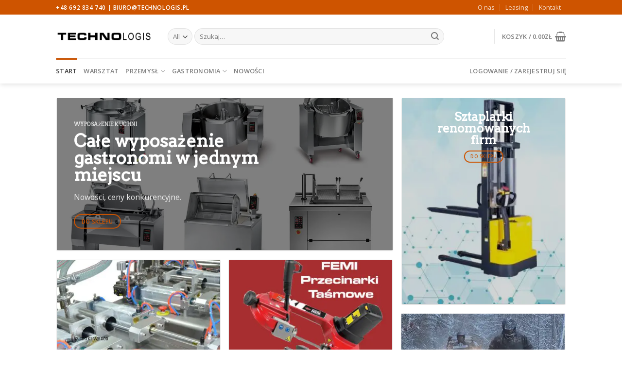

--- FILE ---
content_type: text/html; charset=UTF-8
request_url: https://technologis.pl/
body_size: 33358
content:
<!DOCTYPE html>
<!--[if IE 9 ]> <html lang="pl-PL" class="ie9 loading-site no-js"> <![endif]-->
<!--[if IE 8 ]> <html lang="pl-PL" class="ie8 loading-site no-js"> <![endif]-->
<!--[if (gte IE 9)|!(IE)]><!--><html lang="pl-PL" class="loading-site no-js"> <!--<![endif]-->
<head>
	<meta charset="UTF-8" />
	<link rel="profile" href="https://gmpg.org/xfn/11" />
	<link rel="pingback" href="https://technologis.pl/xmlrpc.php" />

	<script>(function(html){html.className = html.className.replace(/\bno-js\b/,'js')})(document.documentElement);</script>
    <style>
        #wpadminbar #wp-admin-bar-p404_free_top_button .ab-icon:before {
            content: "\f103";
            color: red;
            top: 2px;
        }
    </style>
<meta name='robots' content='max-image-preview:large' />
	<style>img:is([sizes="auto" i], [sizes^="auto," i]) { contain-intrinsic-size: 3000px 1500px }</style>
	<meta name="viewport" content="width=device-width, initial-scale=1, maximum-scale=1" />
	<!-- This site is optimized with the Yoast SEO Premium plugin v14.9 - https://yoast.com/wordpress/plugins/seo/ -->
	<title>Wyposażenie przemysłu i gastronomii | Urządzenia, narzędzia, meble stali</title>
	<meta name="robots" content="index, follow, max-snippet:-1, max-image-preview:large, max-video-preview:-1" />
	<link rel="canonical" href="https://technologis.pl/" />
	<meta property="og:locale" content="pl_PL" />
	<meta property="og:type" content="website" />
	<meta property="og:title" content="Wyposażenie przemysłu i gastronomii | Urządzenia, narzędzia, meble stali" />
	<meta property="og:url" content="https://technologis.pl/" />
	<meta property="og:site_name" content="Technologis" />
	<meta property="article:modified_time" content="2020-12-03T19:41:46+00:00" />
	<meta property="og:image" content="https://technologis.pl/wp-content/uploads/2016/08/dummy-1.jpg" />
	<meta property="og:image:width" content="400" />
	<meta property="og:image:height" content="260" />
	<meta name="twitter:card" content="summary_large_image" />
	<script type="application/ld+json" class="yoast-schema-graph">{"@context":"https://schema.org","@graph":[{"@type":"WebSite","@id":"https://technologis.pl/#website","url":"https://technologis.pl/","name":"Technologis","description":"","potentialAction":[{"@type":"SearchAction","target":"https://technologis.pl/?s={search_term_string}","query-input":"required name=search_term_string"}],"inLanguage":"pl-PL"},{"@type":"ImageObject","@id":"https://technologis.pl/#primaryimage","inLanguage":"pl-PL","url":"https://technologis.pl/wp-content/uploads/2016/08/dummy-1.jpg","width":400,"height":260},{"@type":"WebPage","@id":"https://technologis.pl/#webpage","url":"https://technologis.pl/","name":"Wyposa\u017cenie przemys\u0142u i gastronomii | Urz\u0105dzenia, narz\u0119dzia, meble stali","isPartOf":{"@id":"https://technologis.pl/#website"},"primaryImageOfPage":{"@id":"https://technologis.pl/#primaryimage"},"datePublished":"2016-04-26T12:34:20+00:00","dateModified":"2020-12-03T19:41:46+00:00","inLanguage":"pl-PL","potentialAction":[{"@type":"ReadAction","target":["https://technologis.pl/"]}]}]}</script>
	<!-- / Yoast SEO Premium plugin. -->


<link rel='dns-prefetch' href='//fonts.googleapis.com' />
<link rel="alternate" type="application/rss+xml" title="Technologis &raquo; Kanał z wpisami" href="https://technologis.pl/feed/" />
<link rel='stylesheet' id='font-awesome-css' href='https://technologis.pl/wp-content/plugins/brands-for-woocommerce/berocket/assets/css/font-awesome.min.css' type='text/css' media='all' />
<link rel='stylesheet' id='berocket_product_brand_style-css' href='https://technologis.pl/wp-content/plugins/brands-for-woocommerce/css/frontend.css' type='text/css' media='all' />
<link rel='stylesheet' id='woo-conditional-shipping-blocks-style-css' href='https://technologis.pl/wp-content/plugins/conditional-shipping-for-woocommerce/frontend/css/woo-conditional-shipping.css' type='text/css' media='all' />
<link rel='stylesheet' id='wp-block-library-css' href='https://technologis.pl/wp-includes/css/dist/block-library/style.min.css' type='text/css' media='all' />
<style id='classic-theme-styles-inline-css' type='text/css'>
/*! This file is auto-generated */
.wp-block-button__link{color:#fff;background-color:#32373c;border-radius:9999px;box-shadow:none;text-decoration:none;padding:calc(.667em + 2px) calc(1.333em + 2px);font-size:1.125em}.wp-block-file__button{background:#32373c;color:#fff;text-decoration:none}
</style>
<style id='global-styles-inline-css' type='text/css'>
:root{--wp--preset--aspect-ratio--square: 1;--wp--preset--aspect-ratio--4-3: 4/3;--wp--preset--aspect-ratio--3-4: 3/4;--wp--preset--aspect-ratio--3-2: 3/2;--wp--preset--aspect-ratio--2-3: 2/3;--wp--preset--aspect-ratio--16-9: 16/9;--wp--preset--aspect-ratio--9-16: 9/16;--wp--preset--color--black: #000000;--wp--preset--color--cyan-bluish-gray: #abb8c3;--wp--preset--color--white: #ffffff;--wp--preset--color--pale-pink: #f78da7;--wp--preset--color--vivid-red: #cf2e2e;--wp--preset--color--luminous-vivid-orange: #ff6900;--wp--preset--color--luminous-vivid-amber: #fcb900;--wp--preset--color--light-green-cyan: #7bdcb5;--wp--preset--color--vivid-green-cyan: #00d084;--wp--preset--color--pale-cyan-blue: #8ed1fc;--wp--preset--color--vivid-cyan-blue: #0693e3;--wp--preset--color--vivid-purple: #9b51e0;--wp--preset--gradient--vivid-cyan-blue-to-vivid-purple: linear-gradient(135deg,rgba(6,147,227,1) 0%,rgb(155,81,224) 100%);--wp--preset--gradient--light-green-cyan-to-vivid-green-cyan: linear-gradient(135deg,rgb(122,220,180) 0%,rgb(0,208,130) 100%);--wp--preset--gradient--luminous-vivid-amber-to-luminous-vivid-orange: linear-gradient(135deg,rgba(252,185,0,1) 0%,rgba(255,105,0,1) 100%);--wp--preset--gradient--luminous-vivid-orange-to-vivid-red: linear-gradient(135deg,rgba(255,105,0,1) 0%,rgb(207,46,46) 100%);--wp--preset--gradient--very-light-gray-to-cyan-bluish-gray: linear-gradient(135deg,rgb(238,238,238) 0%,rgb(169,184,195) 100%);--wp--preset--gradient--cool-to-warm-spectrum: linear-gradient(135deg,rgb(74,234,220) 0%,rgb(151,120,209) 20%,rgb(207,42,186) 40%,rgb(238,44,130) 60%,rgb(251,105,98) 80%,rgb(254,248,76) 100%);--wp--preset--gradient--blush-light-purple: linear-gradient(135deg,rgb(255,206,236) 0%,rgb(152,150,240) 100%);--wp--preset--gradient--blush-bordeaux: linear-gradient(135deg,rgb(254,205,165) 0%,rgb(254,45,45) 50%,rgb(107,0,62) 100%);--wp--preset--gradient--luminous-dusk: linear-gradient(135deg,rgb(255,203,112) 0%,rgb(199,81,192) 50%,rgb(65,88,208) 100%);--wp--preset--gradient--pale-ocean: linear-gradient(135deg,rgb(255,245,203) 0%,rgb(182,227,212) 50%,rgb(51,167,181) 100%);--wp--preset--gradient--electric-grass: linear-gradient(135deg,rgb(202,248,128) 0%,rgb(113,206,126) 100%);--wp--preset--gradient--midnight: linear-gradient(135deg,rgb(2,3,129) 0%,rgb(40,116,252) 100%);--wp--preset--font-size--small: 13px;--wp--preset--font-size--medium: 20px;--wp--preset--font-size--large: 36px;--wp--preset--font-size--x-large: 42px;--wp--preset--font-family--inter: "Inter", sans-serif;--wp--preset--font-family--cardo: Cardo;--wp--preset--spacing--20: 0.44rem;--wp--preset--spacing--30: 0.67rem;--wp--preset--spacing--40: 1rem;--wp--preset--spacing--50: 1.5rem;--wp--preset--spacing--60: 2.25rem;--wp--preset--spacing--70: 3.38rem;--wp--preset--spacing--80: 5.06rem;--wp--preset--shadow--natural: 6px 6px 9px rgba(0, 0, 0, 0.2);--wp--preset--shadow--deep: 12px 12px 50px rgba(0, 0, 0, 0.4);--wp--preset--shadow--sharp: 6px 6px 0px rgba(0, 0, 0, 0.2);--wp--preset--shadow--outlined: 6px 6px 0px -3px rgba(255, 255, 255, 1), 6px 6px rgba(0, 0, 0, 1);--wp--preset--shadow--crisp: 6px 6px 0px rgba(0, 0, 0, 1);}:where(.is-layout-flex){gap: 0.5em;}:where(.is-layout-grid){gap: 0.5em;}body .is-layout-flex{display: flex;}.is-layout-flex{flex-wrap: wrap;align-items: center;}.is-layout-flex > :is(*, div){margin: 0;}body .is-layout-grid{display: grid;}.is-layout-grid > :is(*, div){margin: 0;}:where(.wp-block-columns.is-layout-flex){gap: 2em;}:where(.wp-block-columns.is-layout-grid){gap: 2em;}:where(.wp-block-post-template.is-layout-flex){gap: 1.25em;}:where(.wp-block-post-template.is-layout-grid){gap: 1.25em;}.has-black-color{color: var(--wp--preset--color--black) !important;}.has-cyan-bluish-gray-color{color: var(--wp--preset--color--cyan-bluish-gray) !important;}.has-white-color{color: var(--wp--preset--color--white) !important;}.has-pale-pink-color{color: var(--wp--preset--color--pale-pink) !important;}.has-vivid-red-color{color: var(--wp--preset--color--vivid-red) !important;}.has-luminous-vivid-orange-color{color: var(--wp--preset--color--luminous-vivid-orange) !important;}.has-luminous-vivid-amber-color{color: var(--wp--preset--color--luminous-vivid-amber) !important;}.has-light-green-cyan-color{color: var(--wp--preset--color--light-green-cyan) !important;}.has-vivid-green-cyan-color{color: var(--wp--preset--color--vivid-green-cyan) !important;}.has-pale-cyan-blue-color{color: var(--wp--preset--color--pale-cyan-blue) !important;}.has-vivid-cyan-blue-color{color: var(--wp--preset--color--vivid-cyan-blue) !important;}.has-vivid-purple-color{color: var(--wp--preset--color--vivid-purple) !important;}.has-black-background-color{background-color: var(--wp--preset--color--black) !important;}.has-cyan-bluish-gray-background-color{background-color: var(--wp--preset--color--cyan-bluish-gray) !important;}.has-white-background-color{background-color: var(--wp--preset--color--white) !important;}.has-pale-pink-background-color{background-color: var(--wp--preset--color--pale-pink) !important;}.has-vivid-red-background-color{background-color: var(--wp--preset--color--vivid-red) !important;}.has-luminous-vivid-orange-background-color{background-color: var(--wp--preset--color--luminous-vivid-orange) !important;}.has-luminous-vivid-amber-background-color{background-color: var(--wp--preset--color--luminous-vivid-amber) !important;}.has-light-green-cyan-background-color{background-color: var(--wp--preset--color--light-green-cyan) !important;}.has-vivid-green-cyan-background-color{background-color: var(--wp--preset--color--vivid-green-cyan) !important;}.has-pale-cyan-blue-background-color{background-color: var(--wp--preset--color--pale-cyan-blue) !important;}.has-vivid-cyan-blue-background-color{background-color: var(--wp--preset--color--vivid-cyan-blue) !important;}.has-vivid-purple-background-color{background-color: var(--wp--preset--color--vivid-purple) !important;}.has-black-border-color{border-color: var(--wp--preset--color--black) !important;}.has-cyan-bluish-gray-border-color{border-color: var(--wp--preset--color--cyan-bluish-gray) !important;}.has-white-border-color{border-color: var(--wp--preset--color--white) !important;}.has-pale-pink-border-color{border-color: var(--wp--preset--color--pale-pink) !important;}.has-vivid-red-border-color{border-color: var(--wp--preset--color--vivid-red) !important;}.has-luminous-vivid-orange-border-color{border-color: var(--wp--preset--color--luminous-vivid-orange) !important;}.has-luminous-vivid-amber-border-color{border-color: var(--wp--preset--color--luminous-vivid-amber) !important;}.has-light-green-cyan-border-color{border-color: var(--wp--preset--color--light-green-cyan) !important;}.has-vivid-green-cyan-border-color{border-color: var(--wp--preset--color--vivid-green-cyan) !important;}.has-pale-cyan-blue-border-color{border-color: var(--wp--preset--color--pale-cyan-blue) !important;}.has-vivid-cyan-blue-border-color{border-color: var(--wp--preset--color--vivid-cyan-blue) !important;}.has-vivid-purple-border-color{border-color: var(--wp--preset--color--vivid-purple) !important;}.has-vivid-cyan-blue-to-vivid-purple-gradient-background{background: var(--wp--preset--gradient--vivid-cyan-blue-to-vivid-purple) !important;}.has-light-green-cyan-to-vivid-green-cyan-gradient-background{background: var(--wp--preset--gradient--light-green-cyan-to-vivid-green-cyan) !important;}.has-luminous-vivid-amber-to-luminous-vivid-orange-gradient-background{background: var(--wp--preset--gradient--luminous-vivid-amber-to-luminous-vivid-orange) !important;}.has-luminous-vivid-orange-to-vivid-red-gradient-background{background: var(--wp--preset--gradient--luminous-vivid-orange-to-vivid-red) !important;}.has-very-light-gray-to-cyan-bluish-gray-gradient-background{background: var(--wp--preset--gradient--very-light-gray-to-cyan-bluish-gray) !important;}.has-cool-to-warm-spectrum-gradient-background{background: var(--wp--preset--gradient--cool-to-warm-spectrum) !important;}.has-blush-light-purple-gradient-background{background: var(--wp--preset--gradient--blush-light-purple) !important;}.has-blush-bordeaux-gradient-background{background: var(--wp--preset--gradient--blush-bordeaux) !important;}.has-luminous-dusk-gradient-background{background: var(--wp--preset--gradient--luminous-dusk) !important;}.has-pale-ocean-gradient-background{background: var(--wp--preset--gradient--pale-ocean) !important;}.has-electric-grass-gradient-background{background: var(--wp--preset--gradient--electric-grass) !important;}.has-midnight-gradient-background{background: var(--wp--preset--gradient--midnight) !important;}.has-small-font-size{font-size: var(--wp--preset--font-size--small) !important;}.has-medium-font-size{font-size: var(--wp--preset--font-size--medium) !important;}.has-large-font-size{font-size: var(--wp--preset--font-size--large) !important;}.has-x-large-font-size{font-size: var(--wp--preset--font-size--x-large) !important;}
:where(.wp-block-post-template.is-layout-flex){gap: 1.25em;}:where(.wp-block-post-template.is-layout-grid){gap: 1.25em;}
:where(.wp-block-columns.is-layout-flex){gap: 2em;}:where(.wp-block-columns.is-layout-grid){gap: 2em;}
:root :where(.wp-block-pullquote){font-size: 1.5em;line-height: 1.6;}
</style>
<link rel='stylesheet' id='contact-form-7-css' href='https://technologis.pl/wp-content/plugins/contact-form-7/includes/css/styles.css' type='text/css' media='all' />
<style id='contact-form-7-inline-css' type='text/css'>
.wpcf7 .wpcf7-recaptcha iframe {margin-bottom: 0;}.wpcf7 .wpcf7-recaptcha[data-align="center"] > div {margin: 0 auto;}.wpcf7 .wpcf7-recaptcha[data-align="right"] > div {margin: 0 0 0 auto;}
</style>
<style id='woocommerce-inline-inline-css' type='text/css'>
.woocommerce form .form-row .required { visibility: visible; }
</style>
<link rel='stylesheet' id='dashicons-css' href='https://technologis.pl/wp-includes/css/dashicons.min.css' type='text/css' media='all' />
<link rel='stylesheet' id='woo_conditional_shipping_css-css' href='https://technologis.pl/wp-content/plugins/conditional-shipping-for-woocommerce/includes/frontend/../../frontend/css/woo-conditional-shipping.css' type='text/css' media='all' />
<link rel='stylesheet' id='flatsome-icons-css' href='https://technologis.pl/wp-content/themes/flatsome/assets/css/fl-icons.css' type='text/css' media='all' />
<link rel='stylesheet' id='flexible-shipping-free-shipping-css' href='https://technologis.pl/wp-content/plugins/flexible-shipping/assets/dist/css/free-shipping.css' type='text/css' media='all' />
<style id='akismet-widget-style-inline-css' type='text/css'>

			.a-stats {
				--akismet-color-mid-green: #357b49;
				--akismet-color-white: #fff;
				--akismet-color-light-grey: #f6f7f7;

				max-width: 350px;
				width: auto;
			}

			.a-stats * {
				all: unset;
				box-sizing: border-box;
			}

			.a-stats strong {
				font-weight: 600;
			}

			.a-stats a.a-stats__link,
			.a-stats a.a-stats__link:visited,
			.a-stats a.a-stats__link:active {
				background: var(--akismet-color-mid-green);
				border: none;
				box-shadow: none;
				border-radius: 8px;
				color: var(--akismet-color-white);
				cursor: pointer;
				display: block;
				font-family: -apple-system, BlinkMacSystemFont, 'Segoe UI', 'Roboto', 'Oxygen-Sans', 'Ubuntu', 'Cantarell', 'Helvetica Neue', sans-serif;
				font-weight: 500;
				padding: 12px;
				text-align: center;
				text-decoration: none;
				transition: all 0.2s ease;
			}

			/* Extra specificity to deal with TwentyTwentyOne focus style */
			.widget .a-stats a.a-stats__link:focus {
				background: var(--akismet-color-mid-green);
				color: var(--akismet-color-white);
				text-decoration: none;
			}

			.a-stats a.a-stats__link:hover {
				filter: brightness(110%);
				box-shadow: 0 4px 12px rgba(0, 0, 0, 0.06), 0 0 2px rgba(0, 0, 0, 0.16);
			}

			.a-stats .count {
				color: var(--akismet-color-white);
				display: block;
				font-size: 1.5em;
				line-height: 1.4;
				padding: 0 13px;
				white-space: nowrap;
			}
		
</style>
<link rel='stylesheet' id='flatsome-main-css' href='https://technologis.pl/wp-content/themes/flatsome/assets/css/flatsome.css' type='text/css' media='all' />
<link rel='stylesheet' id='flatsome-shop-css' href='https://technologis.pl/wp-content/themes/flatsome/assets/css/flatsome-shop.css' type='text/css' media='all' />
<link rel='stylesheet' id='flatsome-style-css' href='https://technologis.pl/wp-content/themes/technologis/style.css' type='text/css' media='all' />
<link rel='stylesheet' id='flatsome-googlefonts-css' href='//fonts.googleapis.com/css?family=Arvo%3Aregular%2Cdefault%7COpen+Sans%3Aregular%2Cdefault%2C600%7CDancing+Script%3Aregular%2C400&#038;display=swap' type='text/css' media='all' />
<script type="text/javascript">
            window._nslDOMReady = function (callback) {
                if ( document.readyState === "complete" || document.readyState === "interactive" ) {
                    callback();
                } else {
                    document.addEventListener( "DOMContentLoaded", callback );
                }
            };
            </script><script type="text/javascript" src="https://technologis.pl/wp-includes/js/jquery/jquery.min.js" id="jquery-core-js"></script>
<script type="text/javascript" src="https://technologis.pl/wp-includes/js/jquery/jquery-migrate.min.js" id="jquery-migrate-js"></script>
<script type="text/javascript" src="https://technologis.pl/wp-content/plugins/woocommerce/assets/js/jquery-blockui/jquery.blockUI.min.js" id="jquery-blockui-js" defer="defer" data-wp-strategy="defer"></script>
<script type="text/javascript" id="wc-add-to-cart-js-extra">
/* <![CDATA[ */
var wc_add_to_cart_params = {"ajax_url":"\/wp-admin\/admin-ajax.php","wc_ajax_url":"\/?wc-ajax=%%endpoint%%","i18n_view_cart":"Zobacz koszyk","cart_url":"https:\/\/technologis.pl\/koszyk\/","is_cart":"","cart_redirect_after_add":"no"};
/* ]]> */
</script>
<script type="text/javascript" src="https://technologis.pl/wp-content/plugins/woocommerce/assets/js/frontend/add-to-cart.min.js" id="wc-add-to-cart-js" defer="defer" data-wp-strategy="defer"></script>
<script type="text/javascript" src="https://technologis.pl/wp-content/plugins/woocommerce/assets/js/js-cookie/js.cookie.min.js" id="js-cookie-js" defer="defer" data-wp-strategy="defer"></script>
<script type="text/javascript" id="woocommerce-js-extra">
/* <![CDATA[ */
var woocommerce_params = {"ajax_url":"\/wp-admin\/admin-ajax.php","wc_ajax_url":"\/?wc-ajax=%%endpoint%%"};
/* ]]> */
</script>
<script type="text/javascript" src="https://technologis.pl/wp-content/plugins/woocommerce/assets/js/frontend/woocommerce.min.js" id="woocommerce-js" defer="defer" data-wp-strategy="defer"></script>
<script type="text/javascript" src="https://technologis.pl/wp-content/plugins/conditional-shipping-for-woocommerce/includes/frontend/../../frontend/js/woo-conditional-shipping.js" id="woo-conditional-shipping-js-js"></script>
<link rel="https://api.w.org/" href="https://technologis.pl/wp-json/" /><link rel="alternate" title="JSON" type="application/json" href="https://technologis.pl/wp-json/wp/v2/pages/37" /><link rel="EditURI" type="application/rsd+xml" title="RSD" href="https://technologis.pl/xmlrpc.php?rsd" />
<link rel='shortlink' href='https://technologis.pl/' />
<link rel="alternate" title="oEmbed (JSON)" type="application/json+oembed" href="https://technologis.pl/wp-json/oembed/1.0/embed?url=https%3A%2F%2Ftechnologis.pl%2F" />
<link rel="alternate" title="oEmbed (XML)" type="text/xml+oembed" href="https://technologis.pl/wp-json/oembed/1.0/embed?url=https%3A%2F%2Ftechnologis.pl%2F&#038;format=xml" />
<style></style><script>document.createElement( "picture" );if(!window.HTMLPictureElement && document.addEventListener) {window.addEventListener("DOMContentLoaded", function() {var s = document.createElement("script");s.src = "https://technologis.pl/wp-content/plugins/webp-express/js/picturefill.min.js";document.body.appendChild(s);});}</script><!-- Schema optimized by Schema Pro --><script type="application/ld+json">{"@context":"https://schema.org","@type":"LocalBusiness","name":"BicoN","image":{"@type":"ImageObject","url":"https://technologis.pl/wp-content/uploads/2020/09/technologis-logo.png","width":220,"height":28},"telephone":"+48 692 834 740","url":"https://technologis.pl","address":{"@type":"PostalAddress","streetAddress":"Witosa 8","addressLocality":"Czestochowa","postalCode":"42-200","addressRegion":"Czestochowa","addressCountry":"PL"},"aggregateRating":{"@type":"AggregateRating","ratingValue":"5","reviewCount":"547"},"priceRange":"$$-$$$$","openingHoursSpecification":[{"@type":"OpeningHoursSpecification","dayOfWeek":["Monday","Tuesday","Wednesday","Thursday","Friday"],"opens":"08:00","closes":"17:00"},{"@type":"OpeningHoursSpecification","dayOfWeek":["Saturday"],"opens":"08:00","closes":"13:00"}],"geo":{"@type":"GeoCoordinates","latitude":"","longitude":""}}</script><!-- / Schema optimized by Schema Pro --><!-- site-navigation-element Schema optimized by Schema Pro --><script type="application/ld+json">{"@context":"https:\/\/schema.org","@graph":[{"@context":"https:\/\/schema.org","@type":"SiteNavigationElement","id":"site-navigation","name":"Start","url":"\/"},{"@context":"https:\/\/schema.org","@type":"SiteNavigationElement","id":"site-navigation","name":"Warsztat","url":"https:\/\/technologis.pl\/kategorie\/warsztat\/"},{"@context":"https:\/\/schema.org","@type":"SiteNavigationElement","id":"site-navigation","name":"Przemys\u0142","url":"https:\/\/technologis.pl\/kategorie\/przemysl\/"},{"@context":"https:\/\/schema.org","@type":"SiteNavigationElement","id":"site-navigation","name":"Generatory ozonu","url":"https:\/\/technologis.pl\/kategorie\/przemysl\/generatory-ozonu\/"},{"@context":"https:\/\/schema.org","@type":"SiteNavigationElement","id":"site-navigation","name":"Myjki ultradzwi\u0119kowe","url":"https:\/\/technologis.pl\/kategorie\/przemysl\/myjki-ultradzwiekowe\/"},{"@context":"https:\/\/schema.org","@type":"SiteNavigationElement","id":"site-navigation","name":"Dozownice, nalewaki","url":"https:\/\/technologis.pl\/kategorie\/przemysl\/dozownice-nalewaki\/"},{"@context":"https:\/\/schema.org","@type":"SiteNavigationElement","id":"site-navigation","name":"Dozownice do substancji g\u0119stych (np. kremy, ketchup itp)","url":"https:\/\/technologis.pl\/kategorie\/przemysl\/dozownice-nalewaki\/dozownice-do-substancji-gestych-np-kremy-ketchup-itp\/"},{"@context":"https:\/\/schema.org","@type":"SiteNavigationElement","id":"site-navigation","name":"Dozownice do substancji rzadkich","url":"https:\/\/technologis.pl\/kategorie\/przemysl\/dozownice-nalewaki\/dozownice-polautomatyczne\/"},{"@context":"https:\/\/schema.org","@type":"SiteNavigationElement","id":"site-navigation","name":"Dozownice r\u0119czne","url":"https:\/\/technologis.pl\/kategorie\/przemysl\/dozownice-nalewaki\/dozownice-reczne\/"},{"@context":"https:\/\/schema.org","@type":"SiteNavigationElement","id":"site-navigation","name":"Gastronomia","url":"https:\/\/technologis.pl\/kategorie\/gastronomia\/"},{"@context":"https:\/\/schema.org","@type":"SiteNavigationElement","id":"site-navigation","name":"Obr\u00f3bka termiczna","url":"https:\/\/technologis.pl\/kategorie\/gastronomia\/obrobka-termiczna\/"},{"@context":"https:\/\/schema.org","@type":"SiteNavigationElement","id":"site-navigation","name":"Bemary gastronomiczne","url":"https:\/\/technologis.pl\/kategorie\/gastronomia\/bemary-gastronomiczne\/"},{"@context":"https:\/\/schema.org","@type":"SiteNavigationElement","id":"site-navigation","name":"Kuchnie gazowe i elektryczne","url":"https:\/\/technologis.pl\/kategorie\/gastronomia\/kuchnie-gazowe\/"},{"@context":"https:\/\/schema.org","@type":"SiteNavigationElement","id":"site-navigation","name":"Patelnie gastronomiczne","url":"https:\/\/technologis.pl\/kategorie\/gastronomia\/patelnie-gastronomiczne\/"},{"@context":"https:\/\/schema.org","@type":"SiteNavigationElement","id":"site-navigation","name":"Piekarniki wolnostoj\u0105ce","url":"https:\/\/technologis.pl\/kategorie\/gastronomia\/piekarniki-wolnostojace\/"},{"@context":"https:\/\/schema.org","@type":"SiteNavigationElement","id":"site-navigation","name":"Taborety gazowe i elektryczne","url":"https:\/\/technologis.pl\/kategorie\/gastronomia\/taborety-gazowe\/"},{"@context":"https:\/\/schema.org","@type":"SiteNavigationElement","id":"site-navigation","name":"Nowo\u015bci","url":"https:\/\/technologis.pl\/kategorie\/nowosci\/"}]}</script><!-- / site-navigation-element Schema optimized by Schema Pro --><style>.bg{opacity: 0; transition: opacity 1s; -webkit-transition: opacity 1s;} .bg-loaded{opacity: 1;}</style><!--[if IE]><link rel="stylesheet" type="text/css" href="https://technologis.pl/wp-content/themes/flatsome/assets/css/ie-fallback.css"><script src="//cdnjs.cloudflare.com/ajax/libs/html5shiv/3.6.1/html5shiv.js"></script><script>var head = document.getElementsByTagName('head')[0],style = document.createElement('style');style.type = 'text/css';style.styleSheet.cssText = ':before,:after{content:none !important';head.appendChild(style);setTimeout(function(){head.removeChild(style);}, 0);</script><script src="https://technologis.pl/wp-content/themes/flatsome/assets/libs/ie-flexibility.js"></script><![endif]--><script src="https://rep.leaselink.pl/plugin/LeaseLinkLib.min.js"></script>
<script src="https://rep.leaselink.pl/plugin/1e51df.js"></script>	<noscript><style>.woocommerce-product-gallery{ opacity: 1 !important; }</style></noscript>
	<style class='wp-fonts-local' type='text/css'>
@font-face{font-family:Inter;font-style:normal;font-weight:300 900;font-display:fallback;src:url('https://technologis.pl/wp-content/plugins/woocommerce/assets/fonts/Inter-VariableFont_slnt,wght.woff2') format('woff2');font-stretch:normal;}
@font-face{font-family:Cardo;font-style:normal;font-weight:400;font-display:fallback;src:url('https://technologis.pl/wp-content/plugins/woocommerce/assets/fonts/cardo_normal_400.woff2') format('woff2');}
</style>
			<style id="wpsp-style-frontend"></style>
			<style id="custom-css" type="text/css">:root {--primary-color: #CE5400;}.header-main{height: 90px}#logo img{max-height: 90px}#logo{width:200px;}.header-bottom{min-height: 35px}.header-top{min-height: 30px}.transparent .header-main{height: 90px}.transparent #logo img{max-height: 90px}.has-transparent + .page-title:first-of-type,.has-transparent + #main > .page-title,.has-transparent + #main > div > .page-title,.has-transparent + #main .page-header-wrapper:first-of-type .page-title{padding-top: 170px;}.header.show-on-scroll,.stuck .header-main{height:70px!important}.stuck #logo img{max-height: 70px!important}.search-form{ width: 85%;}.header-bg-color, .header-wrapper {background-color: #FFF}.header-bottom {background-color: #FFFFFF}.stuck .header-main .nav > li > a{line-height: 50px }.header-bottom-nav > li > a{line-height: 32px }@media (max-width: 549px) {.header-main{height: 70px}#logo img{max-height: 70px}}/* Color */.accordion-title.active, .has-icon-bg .icon .icon-inner,.logo a, .primary.is-underline, .primary.is-link, .badge-outline .badge-inner, .nav-outline > li.active> a,.nav-outline >li.active > a, .cart-icon strong,[data-color='primary'], .is-outline.primary{color: #CE5400;}/* Color !important */[data-text-color="primary"]{color: #CE5400!important;}/* Background Color */[data-text-bg="primary"]{background-color: #CE5400;}/* Background */.scroll-to-bullets a,.featured-title, .label-new.menu-item > a:after, .nav-pagination > li > .current,.nav-pagination > li > span:hover,.nav-pagination > li > a:hover,.has-hover:hover .badge-outline .badge-inner,button[type="submit"], .button.wc-forward:not(.checkout):not(.checkout-button), .button.submit-button, .button.primary:not(.is-outline),.featured-table .title,.is-outline:hover, .has-icon:hover .icon-label,.nav-dropdown-bold .nav-column li > a:hover, .nav-dropdown.nav-dropdown-bold > li > a:hover, .nav-dropdown-bold.dark .nav-column li > a:hover, .nav-dropdown.nav-dropdown-bold.dark > li > a:hover, .is-outline:hover, .tagcloud a:hover,.grid-tools a, input[type='submit']:not(.is-form), .box-badge:hover .box-text, input.button.alt,.nav-box > li > a:hover,.nav-box > li.active > a,.nav-pills > li.active > a ,.current-dropdown .cart-icon strong, .cart-icon:hover strong, .nav-line-bottom > li > a:before, .nav-line-grow > li > a:before, .nav-line > li > a:before,.banner, .header-top, .slider-nav-circle .flickity-prev-next-button:hover svg, .slider-nav-circle .flickity-prev-next-button:hover .arrow, .primary.is-outline:hover, .button.primary:not(.is-outline), input[type='submit'].primary, input[type='submit'].primary, input[type='reset'].button, input[type='button'].primary, .badge-inner{background-color: #CE5400;}/* Border */.nav-vertical.nav-tabs > li.active > a,.scroll-to-bullets a.active,.nav-pagination > li > .current,.nav-pagination > li > span:hover,.nav-pagination > li > a:hover,.has-hover:hover .badge-outline .badge-inner,.accordion-title.active,.featured-table,.is-outline:hover, .tagcloud a:hover,blockquote, .has-border, .cart-icon strong:after,.cart-icon strong,.blockUI:before, .processing:before,.loading-spin, .slider-nav-circle .flickity-prev-next-button:hover svg, .slider-nav-circle .flickity-prev-next-button:hover .arrow, .primary.is-outline:hover{border-color: #CE5400}.nav-tabs > li.active > a{border-top-color: #CE5400}.widget_shopping_cart_content .blockUI.blockOverlay:before { border-left-color: #CE5400 }.woocommerce-checkout-review-order .blockUI.blockOverlay:before { border-left-color: #CE5400 }/* Fill */.slider .flickity-prev-next-button:hover svg,.slider .flickity-prev-next-button:hover .arrow{fill: #CE5400;}/* Background Color */[data-icon-label]:after, .secondary.is-underline:hover,.secondary.is-outline:hover,.icon-label,.button.secondary:not(.is-outline),.button.alt:not(.is-outline), .badge-inner.on-sale, .button.checkout, .single_add_to_cart_button, .current .breadcrumb-step{ background-color:#0091ce; }[data-text-bg="secondary"]{background-color: #0091ce;}/* Color */.secondary.is-underline,.secondary.is-link, .secondary.is-outline,.stars a.active, .star-rating:before, .woocommerce-page .star-rating:before,.star-rating span:before, .color-secondary{color: #0091ce}/* Color !important */[data-text-color="secondary"]{color: #0091ce!important;}/* Border */.secondary.is-outline:hover{border-color:#0091ce}body{font-family:"Open Sans", sans-serif}.nav > li > a {font-family:"Open Sans", sans-serif;}.mobile-sidebar-levels-2 .nav > li > ul > li > a {font-family:"Open Sans", sans-serif;}.nav > li > a {font-weight: 600;}.mobile-sidebar-levels-2 .nav > li > ul > li > a {font-weight: 600;}h1,h2,h3,h4,h5,h6,.heading-font, .off-canvas-center .nav-sidebar.nav-vertical > li > a{font-family: "Arvo", sans-serif;}.alt-font{font-family: "Dancing Script", sans-serif;}.alt-font{font-weight: 400!important;}.products.has-equal-box-heights .box-image {padding-top: 89%;}@media screen and (min-width: 550px){.products .box-vertical .box-image{min-width: 550px!important;width: 550px!important;}}.footer-1{background-color: #EFEFEF}.footer-2{background-color: #FFFFFF}.absolute-footer, html{background-color: #FFFFFF}.page-title-small + main .product-container > .row{padding-top:0;}/* Custom CSS */.woocommerce-price-suffix {font-size: 14px !important;font-weight: normal !important;color: black;}.woocommerce-breadcrumb {font-size:14px;}.box-image {width: 230px; height: 220px;}/* Custom CSS Tablet */@media (max-width: 849px){font-size: 18px !important;}/* Custom CSS Mobile */@media (max-width: 549px){font-size: 18px !important;}.label-new.menu-item > a:after{content:"New";}.label-hot.menu-item > a:after{content:"Hot";}.label-sale.menu-item > a:after{content:"Sale";}.label-popular.menu-item > a:after{content:"Popular";}</style>		<style type="text/css" id="wp-custom-css">
			.products .product-category .box-image img{
	height:auto; object-fit:contain !important;
}

.attachment-woocommerce_thumbnail.size-woocommerce_thumbnail{
  object-fit:contain !important;
}



.archive .amount:nth-child(2) {
  color: red;
/*	display: block; */
	padding-bottom:4px;
	font-size:16px;

}

.single-produc > .archive .amount:nth-child(2) {
  color: red;
	font-size:14px;
	
}

.warianty .amount:nth-child(2); {
  color: red;
	font-size:14px;
	
}

.single-product .amount:nth-child(2) {
  color: red;
	font-size:28px;
}
		</style>
		</head>

<body class="home page-template page-template-page-blank page-template-page-blank-php page page-id-37 theme-flatsome woocommerce-no-js wp-schema-pro-2.7.1 header-shadow lightbox nav-dropdown-has-arrow nav-dropdown-has-shadow nav-dropdown-has-border">


<a class="skip-link screen-reader-text" href="#main">Skip to content</a>

<div id="wrapper">

	
	<header id="header" class="header has-sticky sticky-jump">
		<div class="header-wrapper">
			<div id="top-bar" class="header-top hide-for-sticky nav-dark">
    <div class="flex-row container">
      <div class="flex-col hide-for-medium flex-left">
          <ul class="nav nav-left medium-nav-center nav-small  nav-divided">
              <li class="html custom html_topbar_left"><strong class="uppercase">+48 692 834 740 | <a href="/cdn-cgi/l/email-protection" class="__cf_email__" data-cfemail="abc9c2ded9c4ebdfcec8c3c5c4c7c4ccc2d885dbc7">[email&#160;protected]</a></strong></li>          </ul>
      </div>

      <div class="flex-col hide-for-medium flex-center">
          <ul class="nav nav-center nav-small  nav-divided">
                        </ul>
      </div>

      <div class="flex-col hide-for-medium flex-right">
         <ul class="nav top-bar-nav nav-right nav-small  nav-divided">
              <li id="menu-item-2509" class="menu-item menu-item-type-post_type menu-item-object-page menu-item-2509 menu-item-design-default"><a href="https://technologis.pl/o-nas/" class="nav-top-link">O nas</a></li>
<li id="menu-item-2718" class="menu-item menu-item-type-post_type menu-item-object-page menu-item-2718 menu-item-design-default"><a href="https://technologis.pl/leasing/" class="nav-top-link">Leasing</a></li>
<li id="menu-item-2523" class="menu-item menu-item-type-post_type menu-item-object-page menu-item-2523 menu-item-design-default"><a href="https://technologis.pl/kontakt/" class="nav-top-link">Kontakt</a></li>
<li class="html header-social-icons ml-0">
	<div class="social-icons follow-icons" ></div></li>          </ul>
      </div>

            <div class="flex-col show-for-medium flex-grow">
          <ul class="nav nav-center nav-small mobile-nav  nav-divided">
              <li class="html custom html_topbar_left"><strong class="uppercase">+48 692 834 740 | <a href="/cdn-cgi/l/email-protection" class="__cf_email__" data-cfemail="e7858e929588a79382848f89888b88808e94c9978b">[email&#160;protected]</a></strong></li>          </ul>
      </div>
      
    </div>
</div>
<div id="masthead" class="header-main ">
      <div class="header-inner flex-row container logo-left medium-logo-center" role="navigation">

          <!-- Logo -->
          <div id="logo" class="flex-col logo">
            <!-- Header logo -->
<a href="https://technologis.pl/" title="Technologis" rel="home">
    <picture><source srcset="https://technologis.pl/wp-content/webp-express/webp-images/uploads/2020/09/technologis-logo.png.webp" type="image/webp"><img width="200" height="90" src="https://technologis.pl/wp-content/uploads/2020/09/technologis-logo.png" class="header_logo header-logo webpexpress-processed" alt="Technologis"></picture><picture><source srcset="https://technologis.pl/wp-content/webp-express/webp-images/uploads/2020/09/technologis-logo.png.webp" type="image/webp"><img width="200" height="90" src="https://technologis.pl/wp-content/uploads/2020/09/technologis-logo.png" class="header-logo-dark webpexpress-processed" alt="Technologis"></picture></a>
          </div>

          <!-- Mobile Left Elements -->
          <div class="flex-col show-for-medium flex-left">
            <ul class="mobile-nav nav nav-left ">
              <li class="nav-icon has-icon">
  		<a href="#" data-open="#main-menu" data-pos="left" data-bg="main-menu-overlay" data-color="" class="is-small" aria-label="Menu" aria-controls="main-menu" aria-expanded="false">
		
		  <i class="icon-menu" ></i>
		  		</a>
	</li>            </ul>
          </div>

          <!-- Left Elements -->
          <div class="flex-col hide-for-medium flex-left
            flex-grow">
            <ul class="header-nav header-nav-main nav nav-left  nav-uppercase" >
              <li class="header-search-form search-form html relative has-icon">
	<div class="header-search-form-wrapper">
		<div class="searchform-wrapper ux-search-box relative form-flat is-normal"><form role="search" method="get" class="searchform" action="https://technologis.pl/">
	<div class="flex-row relative">
					<div class="flex-col search-form-categories">
				<select class="search_categories resize-select mb-0" name="product_cat"><option value="" selected='selected'>All</option><option value="gastronomia">Gastronomia</option><option value="nowosci">Nowości</option><option value="promocje">Promocje</option><option value="przemysl">Przemysł</option><option value="warsztat">Warsztat</option></select>			</div>
						<div class="flex-col flex-grow">
			<label class="screen-reader-text" for="woocommerce-product-search-field-0">Szukaj:</label>
			<input type="search" id="woocommerce-product-search-field-0" class="search-field mb-0" placeholder="Szukaj&hellip;" value="" name="s" />
			<input type="hidden" name="post_type" value="product" />
					</div>
		<div class="flex-col">
			<button type="submit" value="Szukaj" class="ux-search-submit submit-button secondary button icon mb-0" aria-label="Submit">
				<i class="icon-search" ></i>			</button>
		</div>
	</div>
	<div class="live-search-results text-left z-top"></div>
</form>
</div>	</div>
</li>            </ul>
          </div>

          <!-- Right Elements -->
          <div class="flex-col hide-for-medium flex-right">
            <ul class="header-nav header-nav-main nav nav-right  nav-uppercase">
              <li class="header-divider"></li><li class="cart-item has-icon has-dropdown">

<a href="https://technologis.pl/koszyk/" title="Koszyk" class="header-cart-link is-small">


<span class="header-cart-title">
   Koszyk   /      <span class="cart-price"><span class="woocommerce-Price-amount amount"><bdi>0.00<span class="woocommerce-Price-currencySymbol">&#122;&#322;</span></bdi></span></span>
  </span>

    <i class="icon-shopping-basket"
    data-icon-label="0">
  </i>
  </a>

 <ul class="nav-dropdown nav-dropdown-default">
    <li class="html widget_shopping_cart">
      <div class="widget_shopping_cart_content">
        

	<p class="woocommerce-mini-cart__empty-message">Brak produktów w koszyku.</p>


      </div>
    </li>
     </ul>

</li>
            </ul>
          </div>

          <!-- Mobile Right Elements -->
          <div class="flex-col show-for-medium flex-right">
            <ul class="mobile-nav nav nav-right ">
              <li class="cart-item has-icon">

      <a href="https://technologis.pl/koszyk/" class="header-cart-link off-canvas-toggle nav-top-link is-small" data-open="#cart-popup" data-class="off-canvas-cart" title="Koszyk" data-pos="right">
  
    <i class="icon-shopping-basket"
    data-icon-label="0">
  </i>
  </a>


  <!-- Cart Sidebar Popup -->
  <div id="cart-popup" class="mfp-hide widget_shopping_cart">
  <div class="cart-popup-inner inner-padding">
      <div class="cart-popup-title text-center">
          <h4 class="uppercase">Koszyk</h4>
          <div class="is-divider"></div>
      </div>
      <div class="widget_shopping_cart_content">
          

	<p class="woocommerce-mini-cart__empty-message">Brak produktów w koszyku.</p>


      </div>
             <div class="cart-sidebar-content relative"></div>  </div>
  </div>

</li>
            </ul>
          </div>

      </div>
     
            <div class="container"><div class="top-divider full-width"></div></div>
      </div><div id="wide-nav" class="header-bottom wide-nav hide-for-medium">
    <div class="flex-row container">

                        <div class="flex-col hide-for-medium flex-left">
                <ul class="nav header-nav header-bottom-nav nav-left  nav-line-grow nav-uppercase">
                    <li id="menu-item-342" class="menu-item menu-item-type-custom menu-item-object-custom current-menu-item current_page_item menu-item-342 active menu-item-design-default"><a href="/" aria-current="page" class="nav-top-link">Start</a></li>
<li id="menu-item-2405" class="menu-item menu-item-type-taxonomy menu-item-object-product_cat menu-item-2405 menu-item-design-default"><a href="https://technologis.pl/kategorie/warsztat/" class="nav-top-link">Warsztat</a></li>
<li id="menu-item-2409" class="menu-item menu-item-type-taxonomy menu-item-object-product_cat menu-item-has-children menu-item-2409 menu-item-design-default has-dropdown"><a href="https://technologis.pl/kategorie/przemysl/" class="nav-top-link">Przemysł<i class="icon-angle-down" ></i></a>
<ul class="sub-menu nav-dropdown nav-dropdown-default">
	<li id="menu-item-2582" class="menu-item menu-item-type-taxonomy menu-item-object-product_cat menu-item-2582"><a href="https://technologis.pl/kategorie/przemysl/generatory-ozonu/">Generatory ozonu</a></li>
	<li id="menu-item-2583" class="menu-item menu-item-type-taxonomy menu-item-object-product_cat menu-item-2583"><a href="https://technologis.pl/kategorie/przemysl/myjki-ultradzwiekowe/">Myjki ultradzwiękowe</a></li>
	<li id="menu-item-3516" class="menu-item menu-item-type-taxonomy menu-item-object-product_cat menu-item-has-children menu-item-3516 nav-dropdown-col"><a href="https://technologis.pl/kategorie/przemysl/dozownice-nalewaki/">Dozownice, nalewaki</a>
	<ul class="sub-menu nav-column nav-dropdown-default">
		<li id="menu-item-3517" class="menu-item menu-item-type-taxonomy menu-item-object-product_cat menu-item-3517"><a href="https://technologis.pl/kategorie/przemysl/dozownice-nalewaki/dozownice-do-substancji-gestych-np-kremy-ketchup-itp/">Dozownice do substancji gęstych (np. kremy, ketchup itp)</a></li>
		<li id="menu-item-3518" class="menu-item menu-item-type-taxonomy menu-item-object-product_cat menu-item-3518"><a href="https://technologis.pl/kategorie/przemysl/dozownice-nalewaki/dozownice-polautomatyczne/">Dozownice do substancji rzadkich</a></li>
		<li id="menu-item-3519" class="menu-item menu-item-type-taxonomy menu-item-object-product_cat menu-item-3519"><a href="https://technologis.pl/kategorie/przemysl/dozownice-nalewaki/dozownice-reczne/">Dozownice ręczne</a></li>
	</ul>
</li>
</ul>
</li>
<li id="menu-item-2575" class="menu-item menu-item-type-taxonomy menu-item-object-product_cat menu-item-has-children menu-item-2575 menu-item-design-default has-dropdown"><a href="https://technologis.pl/kategorie/gastronomia/" class="nav-top-link">Gastronomia<i class="icon-angle-down" ></i></a>
<ul class="sub-menu nav-dropdown nav-dropdown-default">
	<li id="menu-item-2576" class="menu-item menu-item-type-taxonomy menu-item-object-product_cat menu-item-2576"><a href="https://technologis.pl/kategorie/gastronomia/obrobka-termiczna/">Obróbka termiczna</a></li>
	<li id="menu-item-2577" class="menu-item menu-item-type-taxonomy menu-item-object-product_cat menu-item-2577"><a href="https://technologis.pl/kategorie/gastronomia/bemary-gastronomiczne/">Bemary gastronomiczne</a></li>
	<li id="menu-item-2578" class="menu-item menu-item-type-taxonomy menu-item-object-product_cat menu-item-2578"><a href="https://technologis.pl/kategorie/gastronomia/kuchnie-gazowe/">Kuchnie gazowe i elektryczne</a></li>
	<li id="menu-item-2579" class="menu-item menu-item-type-taxonomy menu-item-object-product_cat menu-item-2579"><a href="https://technologis.pl/kategorie/gastronomia/patelnie-gastronomiczne/">Patelnie gastronomiczne</a></li>
	<li id="menu-item-2580" class="menu-item menu-item-type-taxonomy menu-item-object-product_cat menu-item-2580"><a href="https://technologis.pl/kategorie/gastronomia/piekarniki-wolnostojace/">Piekarniki wolnostojące</a></li>
	<li id="menu-item-2581" class="menu-item menu-item-type-taxonomy menu-item-object-product_cat menu-item-2581"><a href="https://technologis.pl/kategorie/gastronomia/taborety-gazowe/">Taborety gazowe i elektryczne</a></li>
</ul>
</li>
<li id="menu-item-2408" class="menu-item menu-item-type-taxonomy menu-item-object-product_cat menu-item-2408 menu-item-design-default"><a href="https://technologis.pl/kategorie/nowosci/" class="nav-top-link">Nowości</a></li>
                </ul>
            </div>
            
            
                        <div class="flex-col hide-for-medium flex-right flex-grow">
              <ul class="nav header-nav header-bottom-nav nav-right  nav-line-grow nav-uppercase">
                   <li class="account-item has-icon
    "
>

<a href="https://technologis.pl/moje-konto/"
    class="nav-top-link nav-top-not-logged-in "
    data-open="#login-form-popup"  >
    <span>
    Logowanie     / Zarejestruj się  </span>
  
</a>



</li>
              </ul>
            </div>
            
            
    </div>
</div>

<div class="header-bg-container fill"><div class="header-bg-image fill"></div><div class="header-bg-color fill"></div></div>		</div>
	</header>

	
	<main id="main" class="">


<div id="content" role="main" class="content-area">

		
				<section class="section" id="section_1489091354">
		<div class="bg section-bg fill bg-fill  bg-loaded" >

			
			<div class="section-bg-overlay absolute fill"></div>
			

		</div>

		<div class="section-content relative">
			
  <div class="banner-grid-wrapper">
  <div id="banner-grid-1111079341" class="banner-grid row row-grid row-small row-box-shadow-1" data-packery-options="">
                      
<div class="col grid-col small-13 large-8 grid-col-1-2" ><div class="col-inner">

  <div class="banner has-hover bg-zoom" id="banner-1588566082">
          <div class="banner-inner fill">
        <div class="banner-bg fill" >
            <div class="bg fill bg-fill "></div>
                        <div class="overlay"></div>            
                    </div>
        <div class="banner-layers container">
            <div class="fill banner-link"></div>            
   <div id="text-box-625984375" class="text-box banner-layer x5 md-x5 lg-x5 y50 md-y50 lg-y50 res-text">
                     <div data-animate="fadeInLeft">           <div class="text dark">
              
              <div class="text-inner text-left">
                  
<h6 class="uppercase">Wyposażenie kuchni</h6>
<h2><strong>Całe wyposażenie gastronomi w jednym miejscu</strong></h2>
<p class="lead">Nowości, ceny konkurencyjne.</p>
<a href="https://technologis.pl/kategorie/gastronomia/" target="_self" class="button primary is-outline"  style="border-radius:99px;">
    <span>Do Sklepu</span>
  </a>

              </div>
           </div>
       </div>                     
<style>
#text-box-625984375 {
  width: 90%;
}
#text-box-625984375 .text {
  font-size: 102%;
}
@media (min-width:550px) {
  #text-box-625984375 {
    width: 65%;
  }
}
</style>
    </div>
 
        </div>
      </div>

            
<style>
#banner-1588566082 {
  padding-top: 500px;
}
#banner-1588566082 .bg.bg-loaded {
  background-image: url(https://technologis.pl/wp-content/uploads/2020/09/kuchnia-maszyny-1176x800.jpg);
}
#banner-1588566082 .overlay {
  background-color: rgba(0,0,0,.5);
}
#banner-1588566082 .bg {
  background-position: 32% 58%;
}
</style>
  </div>


</div></div>
<div class="col grid-col small-13 large-4 grid-col-2-3" ><div class="col-inner">

  <div class="banner has-hover bg-zoom" id="banner-256199177">
          <div class="banner-inner fill">
        <div class="banner-bg fill" >
            <div class="bg fill bg-fill "></div>
                        <div class="overlay"></div>            
                    </div>
        <div class="banner-layers container">
            <div class="fill banner-link"></div>            
   <div id="text-box-1197455512" class="text-box banner-layer x50 md-x50 lg-x50 y5 md-y5 lg-y5 res-text">
                                <div class="text dark">
              
              <div class="text-inner text-center">
                  
<h2><strong>Sztaplarki renomowanych firm</strong></h2>
<a href="https://technologis.pl/kategorie/warsztat/sprzet-magazynowy/sztaplarki/" target="_self" class="button primary is-outline is-large"  style="border-radius:99px;">
    <span>Do sklepu</span>
  </a>

              </div>
           </div>
                            
<style>
#text-box-1197455512 {
  width: 74%;
}
#text-box-1197455512 .text {
  font-size: 100%;
}
</style>
    </div>
 
        </div>
      </div>

            
<style>
#banner-256199177 {
  padding-top: 500px;
}
#banner-256199177 .bg.bg-loaded {
  background-image: url(https://technologis.pl/wp-content/uploads/2020/11/sztaplaki-baner-456x400.jpg);
}
#banner-256199177 .overlay {
  background-color: rgba(0, 0, 0, 0.16);
}
#banner-256199177 .bg {
  background-position: 47% 55%;
}
</style>
  </div>


</div></div>
<div class="col grid-col small-15 large-4 grid-col-1-2" ><div class="col-inner">

  <div class="banner has-hover bg-zoom" id="banner-1790207599">
          <div class="banner-inner fill">
        <div class="banner-bg fill" >
            <div class="bg fill bg-fill "></div>
                                    
                    </div>
        <div class="banner-layers container">
            <div class="fill banner-link"></div>            
   <div id="text-box-1666106852" class="text-box banner-layer x50 md-x50 lg-x50 y85 md-y85 lg-y85 res-text">
                     <div data-animate="fadeInLeft">           <div class="text ">
              
              <div class="text-inner text-left">
                  
<h6 class="uppercase" style="color: black;">szeroki wybór</h6>
<p>&nbsp;</p>
<h2 style="color: black;"><strong>Dozownice, nalewarki</strong></h2>
<a href="https://technologis.pl/kategorie/przemysl/dozownice-nalewaki/" target="_self" class="button primary is-outline is-larger"  style="border-radius:99px;">
    <span>Do sklepu</span>
  </a>

              </div>
           </div>
       </div>                     
<style>
#text-box-1666106852 {
  width: 60%;
}
#text-box-1666106852 .text {
  font-size: 100%;
}
@media (min-width:550px) {
  #text-box-1666106852 {
    width: 80%;
  }
}
</style>
    </div>
 
        </div>
      </div>

            
<style>
#banner-1790207599 {
  padding-top: 500px;
}
#banner-1790207599 .bg.bg-loaded {
  background-image: url(https://technologis.pl/wp-content/uploads/2020/11/dozownica-695x400.jpg);
}
#banner-1790207599 .bg {
  background-position: 66% 22%;
}
</style>
  </div>


</div></div>
<div class="col grid-col small-13 large-4 grid-col-1-2" ><div class="col-inner">

  <div class="banner has-hover bg-zoom" id="banner-90822584">
          <div class="banner-inner fill">
        <div class="banner-bg fill" >
            <div class="bg fill bg-fill "></div>
                                    
                    </div>
        <div class="banner-layers container">
            <a class="fill" href="https://technologis.pl/kategorie/warsztat/przecinarki-tasmowe/"  ><div class="fill banner-link"></div></a>            
   <div id="text-box-996204348" class="text-box banner-layer x100 md-x100 lg-x100 y20 md-y20 lg-y20 res-text">
                                <div class="text dark">
              
              <div class="text-inner text-left">
                  
              </div>
           </div>
                            
<style>
#text-box-996204348 {
  width: 80%;
}
#text-box-996204348 .text {
  font-size: 100%;
}
</style>
    </div>
 
        </div>
      </div>

            
<style>
#banner-90822584 {
  padding-top: 500px;
}
#banner-90822584 .bg.bg-loaded {
  background-image: url(https://technologis.pl/wp-content/uploads/2020/11/femi-pilarki-400x400.jpg);
}
</style>
  </div>


</div></div>
<div class="col grid-col small-15 large-4 grid-col-1-3" ><div class="col-inner">

  <div class="banner has-hover bg-zoom" id="banner-1928469581">
          <div class="banner-inner fill">
        <div class="banner-bg fill" >
            <div class="bg fill bg-fill "></div>
                        <div class="overlay"></div>            
                    </div>
        <div class="banner-layers container">
            <a class="fill" href="kategorie/warsztat/wyciagarki-husarwinch/"  ><div class="fill banner-link"></div></a>            
   <div id="text-box-2144338840" class="text-box banner-layer x50 md-x50 lg-x50 y85 md-y85 lg-y85 res-text">
                                <div class="text dark">
              
              <div class="text-inner text-left">
                  
<h2 style="color: white;"><strong>Wyciągarki Husar<br />
Winch</strong></h2>
<a href="https://technologis.pl/kategorie/warsztat/wyciagarki-husarwinch/elektryczne-przemyslowe/" target="_self" class="button primary is-outline is-large white"  style="border-radius:99px;">
    <span>Do sklepu</span>
  </a>

              </div>
           </div>
                            
<style>
#text-box-2144338840 {
  width: 79%;
}
#text-box-2144338840 .text {
  font-size: 100%;
}
</style>
    </div>
 
        </div>
      </div>

            
<style>
#banner-1928469581 {
  padding-top: 500px;
}
#banner-1928469581 .bg.bg-loaded {
  background-image: url(https://technologis.pl/wp-content/uploads/2020/09/wyciagarki-huzar.jpg);
}
#banner-1928469581 .overlay {
  background-color: rgba(0, 0, 0, 0.09);
}
</style>
  </div>


</div></div>
            </div>
    <style>
    #banner-grid-1111079341 .grid-col-1{height: 666px}
    #banner-grid-1111079341 .grid-col-1-2{height: 333px}
    #banner-grid-1111079341 .grid-col-1-3{height:222px}
    #banner-grid-1111079341 .grid-col-2-3{height: 444px}
    #banner-grid-1111079341 .grid-col-1-4{height: 166.5px}
    #banner-grid-1111079341 .grid-col-3-4{height: 499.5px}


    
    

  </style>
    </div>
  
		</div>

		
<style>
#section_1489091354 {
  padding-top: 30px;
  padding-bottom: 30px;
  background-color: rgb(255, 255, 255);
}
#section_1489091354 .section-bg-overlay {
  background-color: rgba(255, 255, 255, 0.62);
}
</style>
	</section>
	
	<section class="section" id="section_1149788185">
		<div class="bg section-bg fill bg-fill  bg-loaded" >

			
			
			
	<div class="is-border"
		style="border-color:rgba(0, 0, 0, 0.05);border-width:1px 0px 0px 0px;">
	</div>

		</div>

		<div class="section-content relative">
			
<div class="row"  id="row-1778107338">

	<div id="col-160760722" class="col medium-4 small-12 large-4"  >
		<div class="col-inner"  >
			
			

		<div class="icon-box featured-box icon-box-left text-left"  style="margin:px px px px;">
					<div class="icon-box-img has-icon-bg" style="width: 42px">
				<div class="icon">
					<div class="icon-inner" style="border-width:2px;">
						<?xml version="1.0"?>
<svg xmlns="http://www.w3.org/2000/svg" width="512" height="512" viewBox="0 0 128 128"><g><path d="M64,4.557A59.443,59.443,0,1,0,123.443,64,59.51,59.51,0,0,0,64,4.557Zm0,115.386A55.943,55.943,0,1,1,119.943,64,56.005,56.005,0,0,1,64,119.943Z"/><path d="M64,15.276A48.724,48.724,0,1,0,112.724,64,48.78,48.78,0,0,0,64,15.276Zm1.75,93.9v-5.96a1.75,1.75,0,0,0-3.5,0v5.96A45.267,45.267,0,0,1,18.821,65.75h5.96a1.75,1.75,0,1,0,0-3.5h-5.96A45.267,45.267,0,0,1,62.25,18.821v5.96a1.75,1.75,0,1,0,3.5,0v-5.96A45.267,45.267,0,0,1,109.179,62.25h-5.96a1.75,1.75,0,0,0,0,3.5h5.96A45.267,45.267,0,0,1,65.75,109.179Z"/><path d="M74.189,40.557a25.516,25.516,0,0,1,6.2,3.837,1.75,1.75,0,0,0,2.246-2.684,29.043,29.043,0,0,0-7.053-4.362,1.75,1.75,0,0,0-1.4,3.209Z"/><path d="M88.511,56.745a1.75,1.75,0,1,0,3.357-.992,28.913,28.913,0,0,0-3.758-7.972,1.75,1.75,0,0,0-2.9,1.957A25.432,25.432,0,0,1,88.511,56.745Z"/><path d="M91.305,62.25A1.749,1.749,0,0,0,89.555,64,25.555,25.555,0,1,1,63.512,38.458l-3.257,3.256a1.749,1.749,0,1,0,2.474,2.474l6.034-6.032c.015-.015.026-.035.042-.051.03-.032.056-.067.084-.1a1.794,1.794,0,0,0,.125-.175c.018-.029.033-.06.049-.091a1.842,1.842,0,0,0,.1-.226c.008-.023.014-.046.021-.07a1.715,1.715,0,0,0,.064-.277l0-.02c0-.013,0-.026,0-.039a1.649,1.649,0,0,0,.018-.186c0-.035-.008-.069-.01-.1s0-.047-.007-.07a1.681,1.681,0,0,0-.046-.266c-.007-.025-.015-.049-.022-.073a1.892,1.892,0,0,0-.094-.244c-.012-.024-.025-.047-.038-.07a1.629,1.629,0,0,0-.136-.216c-.017-.023-.037-.045-.055-.067a1.6,1.6,0,0,0-.1-.127l-6.034-6.033a1.75,1.75,0,0,0-2.474,2.475L63.1,34.968A29.051,29.051,0,1,0,93.055,64,1.75,1.75,0,0,0,91.305,62.25Z"/><path d="M54.353,64.5l-6.244,4.671v3.417H61.26v-3.76H54.549l2.656-1.894c2.949-2.016,3.883-3.761,3.883-6,0-3.221-2.655-5.531-6.44-5.531a8.4,8.4,0,0,0-6.76,3.318l2.63,2.606a5.409,5.409,0,0,1,4.031-2.114,2.02,2.02,0,0,1,2.238,1.893C56.787,62.144,56.246,63.078,54.353,64.5Z"/><path d="M65.583,69.371h8.186v3.22h4.2v-3.22h2.139V65.88H77.973V55.728H72.86L65.214,66.175Zm8.186-9.291v5.8h-4.2Z"/></g></svg>
					</div>
				</div>
			</div>
				<div class="icon-box-text last-reset">
									
<h3>Wysyłka w 24 godziny</h3>
<p>Wszystkie złożone zamówienia wysyłamy w 24 godziny.</p>
		</div>
	</div>
	
	
		</div>
			</div>

	

	<div id="col-1063418710" class="col medium-4 small-12 large-4"  >
		<div class="col-inner"  >
			
			

		<div class="icon-box featured-box icon-box-left text-left"  style="margin:px px px px;">
					<div class="icon-box-img has-icon-bg" style="width: 42px">
				<div class="icon">
					<div class="icon-inner" style="border-width:2px;">
						<svg height="512" viewBox="0 0 62 52" width="512" xmlns="http://www.w3.org/2000/svg"><g id="Page-1" fill="none" fill-rule="evenodd"><g id="042---Match-Expiry-" fill="rgb(0,0,0)" fill-rule="nonzero"><path id="Shape" d="m45.51 0c-5.613277.01712667-10.9290491 2.5262737-14.51 6.849-3.5809509-4.3227263-8.896723-6.83187333-14.51-6.849-8.842 0-15.51 7.192-15.51 16.73 0 11.275 10.2 19.735 25.647 32.542l2.457 2.04c1.1138525.916036 2.7201475.916036 3.834 0l2.45-2.032c6.9286053 3.2724935 15.1703435 1.7890171 20.5229872-3.6940469 5.3526438-5.4830639 6.6373216-13.75812 3.1990128-20.6059531 1.2563699-2.5688687 1.9161274-5.3883918 1.93-8.248 0-9.54-6.668-16.732-15.51-16.732zm-13.866 49.769c-.3738057.3056534-.9111943.3056534-1.285 0l-2.459-2.037c-15-12.445-24.92-20.668-24.92-31.002 0-8.397 5.808-14.73 13.51-14.73 5.410278.07511729 10.4720691 2.68357042 13.673 7.046.1844218.28297793.4992311.45373472.837.454.3381237.00007263.6533845-.17072498.838-.454 3.1905412-4.37405294 8.2582893-6.98576688 13.672-7.046 7.7 0 13.51 6.333 13.51 14.73-.0060842 2.0894604-.4064224 4.1590056-1.18 6.1-.9837946-1.4307053-2.1678704-2.7127806-3.516-3.807l1.53-2.506c.1861354-.3051048.1953601-.6863353.0241993-1.0000857-.1711609-.3137504-.4967038-.5123545-.8540001-.521-.3572962-.0086456-.6920638.1739809-.8781992.4790857l-1.452 2.379c-2.0337815-1.3046588-4.3109992-2.1833641-6.694-2.583v-2.271h1c1.6568542 0 3-1.3431458 3-3 0-1.65685425-1.3431458-3-3-3h-8c-1.6568542 0-3 1.34314575-3 3 0 1.6568542 1.3431458 3 3 3h1v2.271c-2.3832976.4008592-4.6605342 1.2809325-6.694 2.587l-1.452-2.379c-.1861354-.3051048-.520903-.4877312-.8781992-.4790857-.3572962.0086456-.6828392.2072496-.854.521-.1711609.3137504-.1619362.6949809.0241992 1.0000857l1.53 2.506c-4.5250979 3.6524851-7.000906 9.2704333-6.6433547 15.074683.3575514 5.8042498 3.5041733 11.0758471 8.4433547 14.145317zm13.356-38.769h-6c-.5522847 0-1-.4477153-1-1 0-.55228475.4477153-1 1-1h8c.5522847 0 1 .44771525 1 1 0 .5522847-.4477153 1-1 1zm-1 2v2.051c-.333-.019-.662-.051-1-.051s-.667.032-1 .051v-2.051zm-1 36c-8.836556 0-16-7.163444-16-16s7.163444-16 16-16 16 7.163444 16 16c-.0104696 8.8322157-7.1677843 15.9895304-16 16z"/><path id="Shape" d="m16.49 4c-.6542265-.0027813-1.3072131.05715952-1.95.179-.5038479.0996106-.850313.564709-.8015338 1.07598732s.4769401.90247248.9905338.90501268c.0640861-.00008525.1280263-.00611103.191-.018.5176504-.09698275 1.0433491-.14453001 1.57-.142.5522847 0 1-.44771525 1-1s-.4477153-1-1-1z"/><path id="Shape" d="m10.157 6c-3.3670411 2.52267081-5.29783969 6.5244998-5.177 10.73 0 .5522847.44771525 1 1 1s1-.4477153 1-1c-.12042211-3.5515063 1.49022161-6.94056916 4.32-9.09.4331351-.32256251.5319116-.93075338.2231212-1.3738122s-.9135764-.56090097-1.3661212-.2661878z"/><path id="Shape" d="m43 20c-7.1797017 0-13 5.8202983-13 13s5.8202983 13 13 13 13-5.8202983 13-13c-.008266-7.1762751-5.8237249-12.991734-13-13zm0 24c-6.0751322 0-11-4.9248678-11-11s4.9248678-11 11-11 11 4.9248678 11 11c-.0071635 6.0721626-4.9278374 10.9928365-11 11z"/><path id="Shape" d="m49 32h-5v-6c0-.5522847-.4477153-1-1-1s-1 .4477153-1 1v7c0 .5522847.4477153 1 1 1h6c.5522847 0 1-.4477153 1-1s-.4477153-1-1-1z"/></g></g></svg>					</div>
				</div>
			</div>
				<div class="icon-box-text last-reset">
									
<h3>15 Lat Doświadczenia</h3>
<p>Długie doświadczenie w branży, oferujemy fachowe doradztwo.</p>
		</div>
	</div>
	
	
		</div>
			</div>

	

	<div id="col-1161182474" class="col medium-4 small-12 large-4"  >
		<div class="col-inner"  >
			
			

		<div class="icon-box featured-box icon-box-left text-left"  style="margin:px px px px;">
					<div class="icon-box-img has-icon-bg" style="width: 42px">
				<div class="icon">
					<div class="icon-inner" style="border-width:2px;">
						<?xml version="1.0" encoding="iso-8859-1"?>
<!-- Generator: Adobe Illustrator 16.0.0, SVG Export Plug-In . SVG Version: 6.00 Build 0)  -->
<!DOCTYPE svg PUBLIC "-//W3C//DTD SVG 1.1//EN" "http://www.w3.org/Graphics/SVG/1.1/DTD/svg11.dtd">
<svg version="1.1" id="Capa_1" xmlns="http://www.w3.org/2000/svg" xmlns:xlink="http://www.w3.org/1999/xlink" x="0px" y="0px"
	 width="493.349px" height="493.349px" viewBox="0 0 493.349 493.349" style="enable-background:new 0 0 493.349 493.349;"
	 xml:space="preserve">
<g>
	<path d="M487.932,51.1c-3.613-3.612-7.905-5.424-12.847-5.424h-292.36c-4.948,0-9.233,1.812-12.847,5.424
		c-3.615,3.617-5.424,7.902-5.424,12.85v54.818h-45.683c-5.14,0-10.71,1.237-16.705,3.711c-5.996,2.478-10.801,5.518-14.416,9.135
		l-56.532,56.531c-2.473,2.474-4.612,5.327-6.424,8.565c-1.807,3.23-3.14,6.14-3.997,8.705c-0.855,2.572-1.477,6.089-1.854,10.566
		c-0.378,4.475-0.62,7.758-0.715,9.853c-0.091,2.092-0.091,5.71,0,10.85c0.096,5.142,0.144,8.47,0.144,9.995v91.36
		c-4.947,0-9.229,1.807-12.847,5.428C1.809,347.076,0,351.363,0,356.312c0,2.851,0.378,5.376,1.14,7.562
		c0.763,2.19,2.046,3.949,3.858,5.284c1.807,1.335,3.378,2.426,4.709,3.285c1.335,0.855,3.571,1.424,6.711,1.711
		s5.28,0.479,6.423,0.575c1.143,0.089,3.568,0.089,7.279,0c3.715-0.096,5.855-0.144,6.427-0.144h18.271
		c0,20.17,7.139,37.397,21.411,51.674c14.277,14.274,31.501,21.413,51.678,21.413c20.175,0,37.401-7.139,51.675-21.413
		c14.277-14.276,21.411-31.504,21.411-51.674H310.63c0,20.17,7.139,37.397,21.412,51.674c14.271,14.274,31.498,21.413,51.675,21.413
		c20.181,0,37.397-7.139,51.675-21.413c14.277-14.276,21.412-31.504,21.412-51.674c0.568,0,2.711,0.048,6.42,0.144
		c3.713,0.089,6.14,0.089,7.282,0c1.144-0.096,3.289-0.288,6.427-0.575c3.139-0.287,5.373-0.855,6.708-1.711s2.901-1.95,4.709-3.285
		c1.81-1.335,3.097-3.094,3.856-5.284c0.77-2.187,1.143-4.712,1.143-7.562V63.953C493.353,59.004,491.546,54.724,487.932,51.1z
		 M153.597,400.28c-7.229,7.23-15.797,10.854-25.694,10.854c-9.898,0-18.464-3.62-25.697-10.854
		c-7.233-7.228-10.848-15.797-10.848-25.693c0-9.897,3.619-18.47,10.848-25.701c7.232-7.228,15.798-10.848,25.697-10.848
		c9.897,0,18.464,3.617,25.694,10.848c7.236,7.231,10.853,15.804,10.853,25.701C164.45,384.483,160.833,393.052,153.597,400.28z
		 M164.45,228.403H54.814v-8.562c0-2.475,0.855-4.569,2.568-6.283l55.674-55.672c1.712-1.714,3.809-2.568,6.283-2.568h45.111
		V228.403z M409.41,400.28c-7.23,7.23-15.797,10.854-25.693,10.854c-9.9,0-18.47-3.62-25.7-10.854
		c-7.231-7.228-10.849-15.797-10.849-25.693c0-9.897,3.617-18.47,10.849-25.701c7.23-7.228,15.8-10.848,25.7-10.848
		c9.896,0,18.463,3.617,25.693,10.848c7.231,7.235,10.852,15.804,10.852,25.701C420.262,384.483,416.648,393.052,409.41,400.28z"/>
</g>
<g>
</g>
<g>
</g>
<g>
</g>
<g>
</g>
<g>
</g>
<g>
</g>
<g>
</g>
<g>
</g>
<g>
</g>
<g>
</g>
<g>
</g>
<g>
</g>
<g>
</g>
<g>
</g>
<g>
</g>
</svg>
					</div>
				</div>
			</div>
				<div class="icon-box-text last-reset">
									
<h3>Darmowa Dostawa</h3>
<p>Przy zakupach powyżej 499zł wysyłamy na nasz koszt.</p>
		</div>
	</div>
	
	
		</div>
			</div>

	
</div>
<div class="container section-title-container" ><h3 class="section-title section-title-center"><b></b><span class="section-title-main" >Wybrane Kategorie</span><b></b></h3></div>

  
    <div class="row large-columns-4 medium-columns-3 small-columns-2 row-small has-shadow row-box-shadow-1 row-box-shadow-3-hover slider row-slider slider-nav-reveal slider-nav-push"  data-flickity-options='{"imagesLoaded": true, "groupCells": "100%", "dragThreshold" : 5, "cellAlign": "left","wrapAround": true,"prevNextButtons": true,"percentPosition": true,"pageDots": false, "rightToLeft": false, "autoPlay" : false}'>

          <div class="product-category col" data-animate="fadeInLeft">
            <div class="col-inner">
              <a aria-label="Przejdź do kategorii produktu Gastronomia" href="https://technologis.pl/kategorie/gastronomia/">                <div class="box box-category has-hover box-normal ">
                <div class="box-image" >
                  <div class="image-cover" style="padding-top:230px;">
                  <img fetchpriority="high" decoding="async" src="https://technologis.pl/wp-content/uploads/2020/10/BE-1W-550x430.webp" alt="Gastronomia" width="300" height="300" />                                                      </div>
                </div>
                <div class="box-text text-center" style="background-color:rgb(255, 255, 255);">
                  <div class="box-text-inner">
                      <h5 class="uppercase header-title">
                              Gastronomia                      </h5>
                                            <p class="is-xsmall uppercase count ">
	                      402 Produkty                      </p>
                                            
                  </div>
                </div>
                </div>
            </a>            </div>
            </div>
                <div class="product-category col" data-animate="fadeInLeft">
            <div class="col-inner">
              <a aria-label="Przejdź do kategorii produktu Warsztat" href="https://technologis.pl/kategorie/warsztat/">                <div class="box box-category has-hover box-normal ">
                <div class="box-image" >
                  <div class="image-cover" style="padding-top:230px;">
                  <img decoding="async" src="https://technologis.pl/wp-content/uploads/2020/09/bst-v-12000-lbs-z-lina-syntetyczna-4-scaled-550x430.webp" alt="Warsztat" width="300" height="300" />                                                      </div>
                </div>
                <div class="box-text text-center" style="background-color:rgb(255, 255, 255);">
                  <div class="box-text-inner">
                      <h5 class="uppercase header-title">
                              Warsztat                      </h5>
                                            <p class="is-xsmall uppercase count ">
	                      509 Produkty                      </p>
                                            
                  </div>
                </div>
                </div>
            </a>            </div>
            </div>
                <div class="product-category col" data-animate="fadeInLeft">
            <div class="col-inner">
              <a aria-label="Przejdź do kategorii produktu Sprzęt magazynowy" href="https://technologis.pl/kategorie/warsztat/sprzet-magazynowy/">                <div class="box box-category has-hover box-normal ">
                <div class="box-image" >
                  <div class="image-cover" style="padding-top:230px;">
                  <img decoding="async" src="https://technologis.pl/wp-content/uploads/2020/10/sprzetmagazyn200-287-550x430.webp" alt="Sprzęt magazynowy" width="300" height="300" />                                                      </div>
                </div>
                <div class="box-text text-center" style="background-color:rgb(255, 255, 255);">
                  <div class="box-text-inner">
                      <h5 class="uppercase header-title">
                              Sprzęt magazynowy                      </h5>
                                            <p class="is-xsmall uppercase count ">
	                      86 Produkty                      </p>
                                            
                  </div>
                </div>
                </div>
            </a>            </div>
            </div>
                <div class="product-category col" data-animate="fadeInLeft">
            <div class="col-inner">
              <a aria-label="Przejdź do kategorii produktu Przemysł" href="https://technologis.pl/kategorie/przemysl/">                <div class="box box-category has-hover box-normal ">
                <div class="box-image" >
                  <div class="image-cover" style="padding-top:230px;">
                  <img loading="lazy" decoding="async" src="https://technologis.pl/wp-content/uploads/2020/09/myjka-ultradzwiekowa-550x430.webp" alt="Przemysł" width="300" height="300" />                                                      </div>
                </div>
                <div class="box-text text-center" style="background-color:rgb(255, 255, 255);">
                  <div class="box-text-inner">
                      <h5 class="uppercase header-title">
                              Przemysł                      </h5>
                                            <p class="is-xsmall uppercase count ">
	                      28 Produkty                      </p>
                                            
                  </div>
                </div>
                </div>
            </a>            </div>
            </div>
        </div>
<div class="container section-title-container" ><h3 class="section-title section-title-center"><b></b><span class="section-title-main" >Ostatnio Dodane</span><b></b></h3></div>

  
    <div class="row large-columns-2 medium-columns- small-columns- row-small has-shadow row-box-shadow-1 slider row-slider slider-nav-simple slider-nav-outside"  data-flickity-options='{"imagesLoaded": true, "groupCells": "100%", "dragThreshold" : 5, "cellAlign": "left","wrapAround": true,"prevNextButtons": true,"percentPosition": true,"pageDots": false, "rightToLeft": false, "autoPlay" : false}'>

  	
	     
						            	
	            	<div class="col" >
						<div class="col-inner">
						
<div class="badge-container absolute left top z-1">
</div>
						<div class="product-small box has-hover box-vertical box-text-bottom">
							<div class="box-image" style="width:42%;">
								<div class="" >
									<a href="https://technologis.pl/sklep/wciagarka-elektryczna-z-hakiem-3t-6m-380v-hhbdii/">
										<img loading="lazy" decoding="async" width="550" height="430" src="https://technologis.pl/wp-content/uploads/2025/03/wciagarka-elektryczna-z-hakiem-hhbdii-02-02-2tx-6m-380v-1-550x430.webp" class="show-on-hover absolute fill hide-for-small back-imageshow-on-hover absolute fill hide-for-small back-image hover-zoom" alt="" /><img loading="lazy" decoding="async" width="550" height="430" src="https://technologis.pl/wp-content/uploads/2025/03/wciagarka-elektryczna-z-hakiem-hhbdii-02-02-2tx-6m-380v-550x430.webp" class="attachment-woocommerce_thumbnail size-woocommerce_thumbnail" alt="" />									</a>
																		 								</div>
								<div class="image-tools top right show-on-hover">
																	</div>
																	<div class="image-tools grid-tools text-center hide-for-small bottom hover-slide-in show-on-hover">
										  <a class="quick-view" data-prod="4396" href="#quick-view">Przeglądaj</a>									</div>
																							</div>

							<div class="box-text text-center is-large" style="background-color:rgb(255, 255, 255);">
								<div class="title-wrapper">		<p class="category uppercase is-smaller no-text-overflow product-cat op-7">
			Wciągarki elektryczne łańcuchowe		</p>
	<p class="name product-title woocommerce-loop-product__title"><a href="https://technologis.pl/sklep/wciagarka-elektryczna-z-hakiem-3t-6m-380v-hhbdii/" class="woocommerce-LoopProduct-link woocommerce-loop-product__link">Wciągarka elektryczna z hakiem 3T 6M 380V HHBDII</a></p></div><div class="price-wrapper">
	<span class="price"><span class="woocommerce-Price-amount amount"><bdi>7,950.00<span class="woocommerce-Price-currencySymbol">&#122;&#322;</span></bdi></span> <small class="woocommerce-price-suffix">Cena Brutto</small></span>
</div>							</div>
						</div>
						</div>
					</div>
						            
						            	
	            	<div class="col" >
						<div class="col-inner">
						
<div class="badge-container absolute left top z-1">
</div>
						<div class="product-small box has-hover box-vertical box-text-bottom">
							<div class="box-image" style="width:42%;">
								<div class="" >
									<a href="https://technologis.pl/sklep/wciagarka-elektryczna-z-hakiem-2t-6m-380v-hhbdii/">
										<img loading="lazy" decoding="async" width="550" height="430" src="https://technologis.pl/wp-content/uploads/2025/03/wciagarka-elektryczna-z-hakiem-hhbdii-02-02-2tx-6m-380v-1-550x430.webp" class="show-on-hover absolute fill hide-for-small back-imageshow-on-hover absolute fill hide-for-small back-image hover-zoom" alt="" /><img loading="lazy" decoding="async" width="550" height="430" src="https://technologis.pl/wp-content/uploads/2025/03/wciagarka-elektryczna-z-hakiem-hhbdii-02-02-2tx-6m-380v-550x430.webp" class="attachment-woocommerce_thumbnail size-woocommerce_thumbnail" alt="" />									</a>
																		 								</div>
								<div class="image-tools top right show-on-hover">
																	</div>
																	<div class="image-tools grid-tools text-center hide-for-small bottom hover-slide-in show-on-hover">
										  <a class="quick-view" data-prod="4392" href="#quick-view">Przeglądaj</a>									</div>
																							</div>

							<div class="box-text text-center is-large" style="background-color:rgb(255, 255, 255);">
								<div class="title-wrapper">		<p class="category uppercase is-smaller no-text-overflow product-cat op-7">
			Wciągarki elektryczne łańcuchowe		</p>
	<p class="name product-title woocommerce-loop-product__title"><a href="https://technologis.pl/sklep/wciagarka-elektryczna-z-hakiem-2t-6m-380v-hhbdii/" class="woocommerce-LoopProduct-link woocommerce-loop-product__link">Wciągarka elektryczna z hakiem 2T 6M 380V HHBDII</a></p></div><div class="price-wrapper">
	<span class="price"><span class="woocommerce-Price-amount amount"><bdi>6,749.00<span class="woocommerce-Price-currencySymbol">&#122;&#322;</span></bdi></span> <small class="woocommerce-price-suffix">Cena Brutto</small></span>
</div>							</div>
						</div>
						</div>
					</div>
						            
						            	
	            	<div class="col" >
						<div class="col-inner">
						
<div class="badge-container absolute left top z-1">
</div>
						<div class="product-small box has-hover box-vertical box-text-bottom">
							<div class="box-image" style="width:42%;">
								<div class="" >
									<a href="https://technologis.pl/sklep/podnosnik-masztowy-teleskopowy-6-m-dc-z-bateria-ulepszony/">
										<img loading="lazy" decoding="async" width="550" height="430" src="https://technologis.pl/wp-content/uploads/2024/05/gtwy-1-550x430.webp" class="show-on-hover absolute fill hide-for-small back-imageshow-on-hover absolute fill hide-for-small back-image hover-zoom" alt="" /><img loading="lazy" decoding="async" width="550" height="430" src="https://technologis.pl/wp-content/uploads/2024/05/gtwy-2-550x430.webp" class="attachment-woocommerce_thumbnail size-woocommerce_thumbnail" alt="" />									</a>
																		 								</div>
								<div class="image-tools top right show-on-hover">
																	</div>
																	<div class="image-tools grid-tools text-center hide-for-small bottom hover-slide-in show-on-hover">
										  <a class="quick-view" data-prod="4359" href="#quick-view">Przeglądaj</a>									</div>
																<div class="out-of-stock-label">Brak w magazynie</div>							</div>

							<div class="box-text text-center is-large" style="background-color:rgb(255, 255, 255);">
								<div class="title-wrapper">		<p class="category uppercase is-smaller no-text-overflow product-cat op-7">
			Podnośniki		</p>
	<p class="name product-title woocommerce-loop-product__title"><a href="https://technologis.pl/sklep/podnosnik-masztowy-teleskopowy-6-m-dc-z-bateria-ulepszony/" class="woocommerce-LoopProduct-link woocommerce-loop-product__link">Podnośnik masztowy teleskopowy 6 m DC z baterią &#8211; ulepszony</a></p></div><div class="price-wrapper">
	<span class="price"><span class="woocommerce-Price-amount amount"><bdi>26,774.00<span class="woocommerce-Price-currencySymbol">&#122;&#322;</span></bdi></span> <small class="woocommerce-price-suffix">Cena Brutto</small></span>
</div>							</div>
						</div>
						</div>
					</div>
						            
						            	
	            	<div class="col" >
						<div class="col-inner">
						
<div class="badge-container absolute left top z-1">
</div>
						<div class="product-small box has-hover box-vertical box-text-bottom">
							<div class="box-image" style="width:42%;">
								<div class="" >
									<a href="https://technologis.pl/sklep/zblocze-z-hakiem-4t/">
										<img loading="lazy" decoding="async" width="550" height="430" src="https://technologis.pl/wp-content/uploads/2024/04/4T-Stamping-Snatch-Block-550x430.webp" class="show-on-hover absolute fill hide-for-small back-imageshow-on-hover absolute fill hide-for-small back-image hover-zoom" alt="" /><img loading="lazy" decoding="async" width="550" height="430" src="https://technologis.pl/wp-content/uploads/2024/04/zblocze-8t-550x430.webp" class="attachment-woocommerce_thumbnail size-woocommerce_thumbnail" alt="" />									</a>
																		 								</div>
								<div class="image-tools top right show-on-hover">
																	</div>
																	<div class="image-tools grid-tools text-center hide-for-small bottom hover-slide-in show-on-hover">
										  <a class="quick-view" data-prod="4354" href="#quick-view">Przeglądaj</a>									</div>
																							</div>

							<div class="box-text text-center is-large" style="background-color:rgb(255, 255, 255);">
								<div class="title-wrapper">		<p class="category uppercase is-smaller no-text-overflow product-cat op-7">
			Akcesoria		</p>
	<p class="name product-title woocommerce-loop-product__title"><a href="https://technologis.pl/sklep/zblocze-z-hakiem-4t/" class="woocommerce-LoopProduct-link woocommerce-loop-product__link">Zblocze z hakiem 4T</a></p></div><div class="price-wrapper">
	<span class="price"><span class="woocommerce-Price-amount amount"><bdi>99.00<span class="woocommerce-Price-currencySymbol">&#122;&#322;</span></bdi></span> <small class="woocommerce-price-suffix">Cena Brutto</small></span>
</div>							</div>
						</div>
						</div>
					</div>
						            
						            	
	            	<div class="col" >
						<div class="col-inner">
						
<div class="badge-container absolute left top z-1">
</div>
						<div class="product-small box has-hover box-vertical box-text-bottom">
							<div class="box-image" style="width:42%;">
								<div class="" >
									<a href="https://technologis.pl/sklep/pilot-bezprzewodowy-dla-wyciagarki-warsztatowej-500-990-220v-husar-winch/">
										<img loading="lazy" decoding="async" width="550" height="430" src="https://technologis.pl/wp-content/uploads/2024/04/pilot-bezprzewodowy-dla-wyciagarki-warsztatowej-v-220v-1-550x430.webp" class="show-on-hover absolute fill hide-for-small back-imageshow-on-hover absolute fill hide-for-small back-image hover-zoom" alt="" /><img loading="lazy" decoding="async" width="550" height="430" src="https://technologis.pl/wp-content/uploads/2024/04/pilot-bezprzewodowy-dla-wyciagarki-warsztatowej-v-220v-550x430.webp" class="attachment-woocommerce_thumbnail size-woocommerce_thumbnail" alt="" />									</a>
																		 								</div>
								<div class="image-tools top right show-on-hover">
																	</div>
																	<div class="image-tools grid-tools text-center hide-for-small bottom hover-slide-in show-on-hover">
										  <a class="quick-view" data-prod="4348" href="#quick-view">Przeglądaj</a>									</div>
																							</div>

							<div class="box-text text-center is-large" style="background-color:rgb(255, 255, 255);">
								<div class="title-wrapper">		<p class="category uppercase is-smaller no-text-overflow product-cat op-7">
			Warsztat		</p>
	<p class="name product-title woocommerce-loop-product__title"><a href="https://technologis.pl/sklep/pilot-bezprzewodowy-dla-wyciagarki-warsztatowej-500-990-220v-husar-winch/" class="woocommerce-LoopProduct-link woocommerce-loop-product__link">Pilot bezprzewodowy dla wyciągarki warsztatowej 500/990 &#8211; 220V Husar Winch</a></p></div><div class="price-wrapper">
	<span class="price"><span class="woocommerce-Price-amount amount"><bdi>419.00<span class="woocommerce-Price-currencySymbol">&#122;&#322;</span></bdi></span> <small class="woocommerce-price-suffix">Cena Brutto</small></span>
</div>							</div>
						</div>
						</div>
					</div>
						            
						            	
	            	<div class="col" >
						<div class="col-inner">
						
<div class="badge-container absolute left top z-1">
</div>
						<div class="product-small box has-hover box-vertical box-text-bottom">
							<div class="box-image" style="width:42%;">
								<div class="" >
									<a href="https://technologis.pl/sklep/podest-ruchomy-samobiezny-6-m-230kg-kg-dc-bateria/">
										<img loading="lazy" decoding="async" width="550" height="430" src="https://technologis.pl/wp-content/uploads/2024/02/podest-ruchomy-samobiezny-cfpt0608sp-udzwig-230kgwysokosc-podnoszenia-6m-dc-z-bateria-1-550x430.webp" class="show-on-hover absolute fill hide-for-small back-imageshow-on-hover absolute fill hide-for-small back-image hover-zoom" alt="" /><img loading="lazy" decoding="async" width="550" height="430" src="https://technologis.pl/wp-content/uploads/2024/02/podest-ruchomy-samobiezny-cfpt0608sp-udzwig-230kgwysokosc-podnoszenia-6m-dc-z-bateria-550x430.webp" class="attachment-woocommerce_thumbnail size-woocommerce_thumbnail" alt="" />									</a>
																		 								</div>
								<div class="image-tools top right show-on-hover">
																	</div>
																	<div class="image-tools grid-tools text-center hide-for-small bottom hover-slide-in show-on-hover">
										  <a class="quick-view" data-prod="4333" href="#quick-view">Przeglądaj</a>									</div>
																<div class="out-of-stock-label">Brak w magazynie</div>							</div>

							<div class="box-text text-center is-large" style="background-color:rgb(255, 255, 255);">
								<div class="title-wrapper">		<p class="category uppercase is-smaller no-text-overflow product-cat op-7">
			Nożycowe		</p>
	<p class="name product-title woocommerce-loop-product__title"><a href="https://technologis.pl/sklep/podest-ruchomy-samobiezny-6-m-230kg-kg-dc-bateria/" class="woocommerce-LoopProduct-link woocommerce-loop-product__link">Podest ruchomy samobieżny 6 m 230kg kg DC + bateria</a></p></div><div class="price-wrapper">
	<span class="price"><span class="woocommerce-Price-amount amount"><bdi>86,995.00<span class="woocommerce-Price-currencySymbol">&#122;&#322;</span></bdi></span> <small class="woocommerce-price-suffix">Cena Brutto</small></span>
</div>							</div>
						</div>
						</div>
					</div>
						            
						            	
	            	<div class="col" >
						<div class="col-inner">
						
<div class="badge-container absolute left top z-1">
</div>
						<div class="product-small box has-hover box-vertical box-text-bottom">
							<div class="box-image" style="width:42%;">
								<div class="" >
									<a href="https://technologis.pl/sklep/wciagarka-lancuchowa-z-grzechotka-5000kg-12m/">
										<img loading="lazy" decoding="async" width="550" height="430" src="https://technologis.pl/wp-content/uploads/2020/10/rehtackovy-zvedak-hsh3-3-3t-3m-29-550x430.webp" class="show-on-hover absolute fill hide-for-small back-imageshow-on-hover absolute fill hide-for-small back-image hover-zoom" alt="" /><img loading="lazy" decoding="async" width="550" height="430" src="https://technologis.pl/wp-content/uploads/2021/03/6t-550x430.webp" class="attachment-woocommerce_thumbnail size-woocommerce_thumbnail" alt="" />									</a>
																		 								</div>
								<div class="image-tools top right show-on-hover">
																	</div>
																	<div class="image-tools grid-tools text-center hide-for-small bottom hover-slide-in show-on-hover">
										  <a class="quick-view" data-prod="4329" href="#quick-view">Przeglądaj</a>									</div>
																<div class="out-of-stock-label">Brak w magazynie</div>							</div>

							<div class="box-text text-center is-large" style="background-color:rgb(255, 255, 255);">
								<div class="title-wrapper">		<p class="category uppercase is-smaller no-text-overflow product-cat op-7">
			Wciągarki łańcuchowe		</p>
	<p class="name product-title woocommerce-loop-product__title"><a href="https://technologis.pl/sklep/wciagarka-lancuchowa-z-grzechotka-5000kg-12m/" class="woocommerce-LoopProduct-link woocommerce-loop-product__link">Wciągarka łańcuchowa z grzechotką 5000kg/12M</a></p></div><div class="price-wrapper">
	<span class="price"><span class="woocommerce-Price-amount amount"><bdi>1,144.60<span class="woocommerce-Price-currencySymbol">&#122;&#322;</span></bdi></span> <small class="woocommerce-price-suffix">Cena Brutto</small></span>
</div>							</div>
						</div>
						</div>
					</div>
						            
						            	
	            	<div class="col" >
						<div class="col-inner">
						
<div class="badge-container absolute left top z-1">
</div>
						<div class="product-small box has-hover box-vertical box-text-bottom">
							<div class="box-image" style="width:42%;">
								<div class="" >
									<a href="https://technologis.pl/sklep/wciagarka-elektryczna-hhbd-ii-5t-6m-380v/">
										<img loading="lazy" decoding="async" width="550" height="430" src="https://technologis.pl/wp-content/uploads/2024/01/wciagarka-elektryczna-z-hakiem-hhbdii-05-02-5tx-6m-380v-550x430.webp" class="attachment-woocommerce_thumbnail size-woocommerce_thumbnail" alt="" />									</a>
																		 								</div>
								<div class="image-tools top right show-on-hover">
																	</div>
																	<div class="image-tools grid-tools text-center hide-for-small bottom hover-slide-in show-on-hover">
										  <a class="quick-view" data-prod="4325" href="#quick-view">Przeglądaj</a>									</div>
																<div class="out-of-stock-label">Brak w magazynie</div>							</div>

							<div class="box-text text-center is-large" style="background-color:rgb(255, 255, 255);">
								<div class="title-wrapper">		<p class="category uppercase is-smaller no-text-overflow product-cat op-7">
			Wciągarki elektryczne łańcuchowe		</p>
	<p class="name product-title woocommerce-loop-product__title"><a href="https://technologis.pl/sklep/wciagarka-elektryczna-hhbd-ii-5t-6m-380v/" class="woocommerce-LoopProduct-link woocommerce-loop-product__link">Wciągarka elektryczna z hakiem HHBD II 5T 6M 380V</a></p></div><div class="price-wrapper">
	<span class="price"><span class="woocommerce-Price-amount amount"><bdi>11,176.00<span class="woocommerce-Price-currencySymbol">&#122;&#322;</span></bdi></span> <small class="woocommerce-price-suffix">Cena Brutto</small></span>
</div>							</div>
						</div>
						</div>
					</div>
						            	        </div>
		</div>

		
<style>
#section_1149788185 {
  padding-top: 30px;
  padding-bottom: 30px;
  background-color: rgb(246, 246, 246);
}
</style>
	</section>
	

  <div class="banner has-hover" id="banner-1411041821">
          <div class="banner-inner fill">
        <div class="banner-bg fill" >
            <div class="bg fill bg-fill "></div>
                        <div class="overlay"></div>            
                    </div>
        <div class="banner-layers container">
            <div class="fill banner-link"></div>            
   <div id="text-box-729267731" class="text-box banner-layer x50 md-x50 lg-x50 y50 md-y50 lg-y50 res-text">
                                <div class="text dark">
              
              <div class="text-inner text-center">
                  
<h3 class="uppercase"><strong>Hurtownia Gastronomiczna</strong></h3>
<p class="lead">Wyposażenie gastronomi, Częstochowa, śląskie. Sklep online</p>
<a class="button white is-outline"  style="border-radius:99px;">
    <span>O nas</span>
  </a>

<a class="button white"  style="border-radius:99px;">
    <span>Kontakt</span>
  </a>

              </div>
           </div>
                            
<style>
#text-box-729267731 {
  width: 60%;
}
#text-box-729267731 .text {
  font-size: 100%;
}
@media (min-width:550px) {
  #text-box-729267731 {
    width: 40%;
  }
}
</style>
    </div>
 
        </div>
      </div>

            
<style>
#banner-1411041821 {
  padding-top: 318px;
  background-color: rgb(80, 80, 80);
}
#banner-1411041821 .bg.bg-loaded {
  background-image: url(https://technologis.pl/wp-content/uploads/2020/09/kuchnia-maszyny-1176x800.jpg);
}
#banner-1411041821 .overlay {
  background-color: rgba(0, 0, 0, 0.49);
}
#banner-1411041821 .bg {
  background-position: 22% 29%;
}
</style>
  </div>


	<section class="section" id="section_910475711">
		<div class="bg section-bg fill bg-fill  bg-loaded" >

			
			
			

		</div>

		<div class="section-content relative">
			
<div class="row"  id="row-1142240115">

	<div id="col-708484897" class="col small-12 large-12"  >
		<div class="col-inner"  >
			
			
<div class="container section-title-container" ><h3 class="section-title section-title-bold-center"><b></b><span class="section-title-main" >Zasady Zakupów</span><b></b></h3></div>
<div class="row"  id="row-1001106560">

	<div id="col-588497986" class="col medium-4 small-12 large-4"  >
		<div class="col-inner"  >
			
			
<h3 class="uppercase"><strong>Jak złożyć zamówienie</strong></h3>
<p>Proces składania zamówienia w naszym sklepie z narzędziami jest bardzo prosty i intuicyjny. Staramy się, aby podczas składania zamówienia wszystkie &#8230;</p>
<a class="button primary lowercase srodek"  style="border-radius:99px;">
    <span>Więcej</span>
  </a>

		</div>
			</div>

	

	<div id="col-1720035109" class="col medium-4 small-12 large-4"  >
		<div class="col-inner"  >
			
			
<h3 class="uppercase"><strong>Koszty dostawy</strong></h3>
<p>Nasze towary dostarczamy wyłącznie do Polski. Dostawa realizowana jest za pośrednictwem firmy kurierskie Fedex oraz Inpost.</p>
<a class="button primary lowercase srodek"  style="border-radius:99px;">
    <span>Więcej</span>
  </a>

		</div>
			</div>

	

	<div id="col-1921074484" class="col medium-4 small-12 large-4"  >
		<div class="col-inner"  >
			
			
<h3 class="uppercase"><strong>Terminy realizacji</strong></h3>
<p>W związku ze zróżnicowaniem terminu dostaw podajemy najbardziej prawdopodobny termin realizacji zamówienia na moment złożenia &#8230;</p>
<a class="button primary lowercase srodek"  style="border-radius:99px;">
    <span>Więcej</span>
  </a>

		</div>
			</div>

	
</div>
	<div id="gap-1563261042" class="gap-element clearfix" style="display:block; height:auto;">
		
<style>
#gap-1563261042 {
  padding-top: 0px;
}
</style>
	</div>
	
<div class="container section-title-container" ><h3 class="section-title section-title-bold-center"><b></b><span class="section-title-main" >Opinie</span><b></b></h3></div>
<div class="slider-wrapper relative" id="slider-1552814239" >
    <div class="slider slider-nav-simple slider-nav-large slider-nav-dark slider-nav-outside slider-style-normal"
        data-flickity-options='{
            "cellAlign": "center",
            "imagesLoaded": true,
            "lazyLoad": 1,
            "freeScroll": false,
            "wrapAround": true,
            "autoPlay": 6000,
            "pauseAutoPlayOnHover" : true,
            "prevNextButtons": true,
            "contain" : true,
            "adaptiveHeight" : true,
            "dragThreshold" : 10,
            "percentPosition": true,
            "pageDots": true,
            "rightToLeft": false,
            "draggable": true,
            "selectedAttraction": 0.1,
            "parallax" : 0,
            "friction": 0.6        }'
        >
        
<div class="row"  id="row-1820978085">

	<div id="col-414067726" class="col medium-4 small-12 large-4"  >
		<div class="col-inner"  >
			
			
  <div class="icon-box testimonial-box icon-box-left text-left">
                <div class="icon-box-img testimonial-image circle" style="width: 80px">
                      </div>
                <div class="icon-box-text p-last-0">
          <div class="star-rating"><span style="width:100%"><strong class="rating"></strong></span></div>  				<div class="testimonial-text line-height-small italic test_text first-reset last-reset is-italic">
            
<p><em>Pan Piotr profesjonalnie doradził w wyborze podnośnika. Jestem bardzo zadowolony z obsługi. polecam zakupy w tym sklepie.</em></p>
          </div>
          <div class="testimonial-meta pt-half">
             <strong class="testimonial-name test_name">Andrzej</strong>
             <span class="testimonial-name-divider"> / </span>             <span class="testimonial-company test_company">Warszawa</span>
          </div>
        </div>
  </div>

  
		</div>
			</div>

	

	<div id="col-1922350963" class="col medium-4 small-12 large-4"  >
		<div class="col-inner"  >
			
			
  <div class="icon-box testimonial-box icon-box-left text-left">
                <div class="icon-box-img testimonial-image circle" style="width: 80px">
                      </div>
                <div class="icon-box-text p-last-0">
          <div class="star-rating"><span style="width:100%"><strong class="rating"></strong></span></div>  				<div class="testimonial-text line-height-small italic test_text first-reset last-reset is-italic">
            
<p><em>Zamówienie złożone w poniedziałek, we wtorek kurier dostarczył przesyłkę. Wszystko dobrze zabezpieczone do transportu, aż za dobrze 🙂</em></p>
          </div>
          <div class="testimonial-meta pt-half">
             <strong class="testimonial-name test_name">Tomek</strong>
             <span class="testimonial-name-divider"> / </span>             <span class="testimonial-company test_company">Katowice</span>
          </div>
        </div>
  </div>

  
		</div>
			</div>

	

	<div id="col-331675497" class="col medium-4 small-12 large-4"  >
		<div class="col-inner"  >
			
			
  <div class="icon-box testimonial-box icon-box-left text-left">
                <div class="icon-box-img testimonial-image circle" style="width: 80px">
                      </div>
                <div class="icon-box-text p-last-0">
          <div class="star-rating"><span style="width:100%"><strong class="rating"></strong></span></div>  				<div class="testimonial-text line-height-small italic test_text first-reset last-reset is-italic">
            
<p><em>Kolejny zakup w sl;epie technologis i kolejny raz jestem zadowolona z zakupów. Bardzo ładnie mi Pan z obsługi doradził. Polecam ten sklep!</em></p>
          </div>
          <div class="testimonial-meta pt-half">
             <strong class="testimonial-name test_name">Anna</strong>
             <span class="testimonial-name-divider"> / </span>             <span class="testimonial-company test_company">Częstochowa</span>
          </div>
        </div>
  </div>

  
		</div>
			</div>

	
</div>
<div class="row"  id="row-1755642684">

	<div id="col-1794763716" class="col medium-4 small-12 large-4"  >
		<div class="col-inner"  >
			
			
  <div class="icon-box testimonial-box icon-box-left text-left">
                <div class="icon-box-img testimonial-image circle" style="width: 80px">
                      </div>
                <div class="icon-box-text p-last-0">
          <div class="star-rating"><span style="width:100%"><strong class="rating"></strong></span></div>  				<div class="testimonial-text line-height-small italic test_text first-reset last-reset is-italic">
            
<p><em>Taboret gazowy najwyższej jakości. Super szybka dostawa i fachowa obsługa. Polecam z czystym sumieniem sklep technologis.pl</em></p>
          </div>
          <div class="testimonial-meta pt-half">
             <strong class="testimonial-name test_name">Jola</strong>
             <span class="testimonial-name-divider"> / </span>             <span class="testimonial-company test_company">Gdynia</span>
          </div>
        </div>
  </div>

  
		</div>
			</div>

	

	<div id="col-1446804703" class="col medium-4 small-12 large-4"  >
		<div class="col-inner"  >
			
			
  <div class="icon-box testimonial-box icon-box-left text-left">
                <div class="icon-box-img testimonial-image circle" style="width: 80px">
                      </div>
                <div class="icon-box-text p-last-0">
          <div class="star-rating"><span style="width:100%"><strong class="rating"></strong></span></div>  				<div class="testimonial-text line-height-small italic test_text first-reset last-reset is-italic">
            
<p><em>Fajny sklep, spory asortyment. Zakupy robiłem już dwukrotnie, wszystko jak należy. Przesyłka dobrze zabezpieczona na czas transportu. Pozdrawiam</em></p>
          </div>
          <div class="testimonial-meta pt-half">
             <strong class="testimonial-name test_name">Zbyszek</strong>
             <span class="testimonial-name-divider"> / </span>             <span class="testimonial-company test_company">Wrocław</span>
          </div>
        </div>
  </div>

  
		</div>
			</div>

	

	<div id="col-319853433" class="col medium-4 small-12 large-4"  >
		<div class="col-inner"  >
			
			
  <div class="icon-box testimonial-box icon-box-left text-left">
                <div class="icon-box-img testimonial-image circle" style="width: 80px">
                      </div>
                <div class="icon-box-text p-last-0">
          <div class="star-rating"><span style="width:100%"><strong class="rating"></strong></span></div>  				<div class="testimonial-text line-height-small italic test_text first-reset last-reset is-italic">
            
<p><em>Kupiona kolejna wyciągarka i kilka innych drobiazgów. Sprzęt dotarł do mnie w 48 godzin od zamówienia. Mogę polecić tutaj robienie zakupów.</em></p>
          </div>
          <div class="testimonial-meta pt-half">
             <strong class="testimonial-name test_name">Adrian</strong>
             <span class="testimonial-name-divider"> / </span>             <span class="testimonial-company test_company">Bełchatów</span>
          </div>
        </div>
  </div>

  
		</div>
			</div>

	
</div>
     </div>

     <div class="loading-spin dark large centered"></div>

     </div>


<div class="container section-title-container" ><h3 class="section-title section-title-bold-center"><b></b><span class="section-title-main" >Z naszego bloga</span><b></b></h3></div>

  
    <div class="row large-columns-3 medium-columns- small-columns-1 has-shadow row-box-shadow-1 slider row-slider slider-nav-simple slider-nav-outside slider-nav-push"  data-flickity-options='{"imagesLoaded": true, "groupCells": "100%", "dragThreshold" : 5, "cellAlign": "left","wrapAround": true,"prevNextButtons": true,"percentPosition": true,"pageDots": false, "rightToLeft": false, "autoPlay" : false}'>

  		<div class="col post-item" >
			<div class="col-inner">
			<a href="https://technologis.pl/taborety-gazowe/" class="plain">
				<div class="box box-text-bottom box-blog-post has-hover">
            					<div class="box-image" >
  						<div class="image-cover" style="padding-top:180px;">
  							<picture><source srcset="https://technologis.pl/wp-content/webp-express/webp-images/uploads/2020/10/TGOM-1XX-scaled.jpg.webp" type="image/webp"><img loading="lazy" decoding="async" width="597" height="400" src="https://technologis.pl/wp-content/uploads/2020/10/TGOM-1XX-scaled.jpg" class="attachment-medium size-medium wp-post-image webpexpress-processed" alt=""></picture>  							  							  						</div>
  						  					</div>
          					<div class="box-text text-center" >
					<div class="box-text-inner blog-post-inner">

					
										<h5 class="post-title is-large ">Wysokiej jakości taborety dla branży gastronomicznej</h5>
										<div class="is-divider"></div>
										<p class="from_the_blog_excerpt ">Przygotowywanie większej ilości dań zwykle wiąże się z koniecznością używania dużych naczyń. Ich największym problemem [...]					</p>
					                    
					
					
					</div>
					</div>
																<div class="badge absolute top post-date badge-outline">
							<div class="badge-inner">
								<span class="post-date-day">25</span><br>
								<span class="post-date-month is-xsmall">paź</span>
							</div>
						</div>
									</div>
				</a>
			</div>
		</div>
		<div class="col post-item" >
			<div class="col-inner">
			<a href="https://technologis.pl/profesjonalne-podnosniki-maszynowe/" class="plain">
				<div class="box box-text-bottom box-blog-post has-hover">
            					<div class="box-image" >
  						<div class="image-cover" style="padding-top:180px;">
  							<picture><source srcset="https://technologis.pl/wp-content/webp-express/webp-images/uploads/2020/10/739.jpg.webp" type="image/webp"><img loading="lazy" decoding="async" width="400" height="400" src="https://technologis.pl/wp-content/uploads/2020/10/739.jpg" class="attachment-medium size-medium wp-post-image webpexpress-processed" alt=""></picture>  							  							  						</div>
  						  					</div>
          					<div class="box-text text-center" >
					<div class="box-text-inner blog-post-inner">

					
										<h5 class="post-title is-large ">Profesjonalne podnośniki maszynowe</h5>
										<div class="is-divider"></div>
										<p class="from_the_blog_excerpt ">Podnośniki maszynowe dostępne w naszej ofercie ułatwią Państwu obsługę nawet bardzo dużych ciężarów. Wiele firm [...]					</p>
					                    
					
					
					</div>
					</div>
																<div class="badge absolute top post-date badge-outline">
							<div class="badge-inner">
								<span class="post-date-day">25</span><br>
								<span class="post-date-month is-xsmall">paź</span>
							</div>
						</div>
									</div>
				</a>
			</div>
		</div>
		<div class="col post-item" >
			<div class="col-inner">
			<a href="https://technologis.pl/wyciagarki/" class="plain">
				<div class="box box-text-bottom box-blog-post has-hover">
            					<div class="box-image" >
  						<div class="image-cover" style="padding-top:180px;">
  							<picture><source srcset="https://technologis.pl/wp-content/webp-express/webp-images/uploads/2020/09/bst-S-13000-lbs-4-scaled.jpg.webp" type="image/webp"><img loading="lazy" decoding="async" width="511" height="400" src="https://technologis.pl/wp-content/uploads/2020/09/bst-S-13000-lbs-4-scaled.jpg" class="attachment-medium size-medium wp-post-image webpexpress-processed" alt=""></picture>  							  							  						</div>
  						  					</div>
          					<div class="box-text text-center" >
					<div class="box-text-inner blog-post-inner">

					
										<h5 class="post-title is-large ">Kilka informacji o wyciągarkach</h5>
										<div class="is-divider"></div>
										<p class="from_the_blog_excerpt ">Jak wybrać wyciągarkę? Rodzaj wyciągarki Mamy do wyboru dwa typy wyciągarek: zintegrowane oraz wyposażone w [...]					</p>
					                    
					
					
					</div>
					</div>
																<div class="badge absolute top post-date badge-outline">
							<div class="badge-inner">
								<span class="post-date-day">19</span><br>
								<span class="post-date-month is-xsmall">lis</span>
							</div>
						</div>
									</div>
				</a>
			</div>
		</div>
</div>
		</div>
			</div>

	
</div>
		</div>

		
<style>
#section_910475711 {
  padding-top: 30px;
  padding-bottom: 30px;
  background-color: rgb(244, 244, 244);
}
</style>
	</section>
	
		
				
</div>



</main>

<footer id="footer" class="footer-wrapper">

	
<!-- FOOTER 1 -->
<div class="footer-widgets footer footer-1">
		<div class="row large-columns-4 mb-0">
	   		<div id="woocommerce_products-12" class="col pb-0 widget woocommerce widget_products"><span class="widget-title">Ostatnio dodane</span><div class="is-divider small"></div><ul class="product_list_widget"><li>
	
	<a href="https://technologis.pl/sklep/wciagarka-elektryczna-z-hakiem-3t-6m-380v-hhbdii/">
		<img width="240" height="240" src="https://technologis.pl/wp-content/uploads/2025/03/wciagarka-elektryczna-z-hakiem-hhbdii-02-02-2tx-6m-380v-240x240.webp" class="attachment-woocommerce_gallery_thumbnail size-woocommerce_gallery_thumbnail" alt="" decoding="async" loading="lazy" srcset="https://technologis.pl/wp-content/uploads/2025/03/wciagarka-elektryczna-z-hakiem-hhbdii-02-02-2tx-6m-380v-240x240.webp 240w, https://technologis.pl/wp-content/uploads/2025/03/wciagarka-elektryczna-z-hakiem-hhbdii-02-02-2tx-6m-380v-600x600.webp 600w" sizes="auto, (max-width: 240px) 100vw, 240px" />		<span class="product-title">Wciągarka elektryczna z hakiem 3T 6M 380V HHBDII</span>
	</a>

				
	<span class="woocommerce-Price-amount amount"><bdi>7,950.00<span class="woocommerce-Price-currencySymbol">&#122;&#322;</span></bdi></span> <small class="woocommerce-price-suffix">Cena Brutto</small>
	</li>
<li>
	
	<a href="https://technologis.pl/sklep/wciagarka-elektryczna-z-hakiem-2t-6m-380v-hhbdii/">
		<img width="240" height="240" src="https://technologis.pl/wp-content/uploads/2025/03/wciagarka-elektryczna-z-hakiem-hhbdii-02-02-2tx-6m-380v-240x240.webp" class="attachment-woocommerce_gallery_thumbnail size-woocommerce_gallery_thumbnail" alt="" decoding="async" loading="lazy" srcset="https://technologis.pl/wp-content/uploads/2025/03/wciagarka-elektryczna-z-hakiem-hhbdii-02-02-2tx-6m-380v-240x240.webp 240w, https://technologis.pl/wp-content/uploads/2025/03/wciagarka-elektryczna-z-hakiem-hhbdii-02-02-2tx-6m-380v-600x600.webp 600w" sizes="auto, (max-width: 240px) 100vw, 240px" />		<span class="product-title">Wciągarka elektryczna z hakiem 2T 6M 380V HHBDII</span>
	</a>

				
	<span class="woocommerce-Price-amount amount"><bdi>6,749.00<span class="woocommerce-Price-currencySymbol">&#122;&#322;</span></bdi></span> <small class="woocommerce-price-suffix">Cena Brutto</small>
	</li>
<li>
	
	<a href="https://technologis.pl/sklep/podnosnik-masztowy-teleskopowy-6-m-dc-z-bateria-ulepszony/">
		<img width="240" height="240" src="https://technologis.pl/wp-content/uploads/2024/05/gtwy-2-240x240.webp" class="attachment-woocommerce_gallery_thumbnail size-woocommerce_gallery_thumbnail" alt="" decoding="async" loading="lazy" srcset="https://technologis.pl/wp-content/uploads/2024/05/gtwy-2-240x240.webp 240w, https://technologis.pl/wp-content/uploads/2024/05/gtwy-2-600x600.webp 600w" sizes="auto, (max-width: 240px) 100vw, 240px" />		<span class="product-title">Podnośnik masztowy teleskopowy 6 m DC z baterią - ulepszony</span>
	</a>

				
	<span class="woocommerce-Price-amount amount"><bdi>26,774.00<span class="woocommerce-Price-currencySymbol">&#122;&#322;</span></bdi></span> <small class="woocommerce-price-suffix">Cena Brutto</small>
	</li>
<li>
	
	<a href="https://technologis.pl/sklep/zblocze-z-hakiem-4t/">
		<img width="240" height="240" src="https://technologis.pl/wp-content/uploads/2024/04/zblocze-8t-240x240.webp" class="attachment-woocommerce_gallery_thumbnail size-woocommerce_gallery_thumbnail" alt="" decoding="async" loading="lazy" srcset="https://technologis.pl/wp-content/uploads/2024/04/zblocze-8t-240x240.webp 240w, https://technologis.pl/wp-content/uploads/2024/04/zblocze-8t-600x600.webp 600w" sizes="auto, (max-width: 240px) 100vw, 240px" />		<span class="product-title">Zblocze z hakiem 4T</span>
	</a>

				
	<span class="woocommerce-Price-amount amount"><bdi>99.00<span class="woocommerce-Price-currencySymbol">&#122;&#322;</span></bdi></span> <small class="woocommerce-price-suffix">Cena Brutto</small>
	</li>
</ul></div><div id="woocommerce_products-11" class="col pb-0 widget woocommerce widget_products"><span class="widget-title">Najlepsza sprzedaż</span><div class="is-divider small"></div><ul class="product_list_widget"><li>
	
	<a href="https://technologis.pl/sklep/kolo-gumowe-z-lozyskiem-200-50mm/">
		<img width="240" height="240" src="https://technologis.pl/wp-content/uploads/2020/10/716-240x240.webp" class="attachment-woocommerce_gallery_thumbnail size-woocommerce_gallery_thumbnail" alt="" decoding="async" loading="lazy" srcset="https://technologis.pl/wp-content/uploads/2020/10/716-240x240.webp 240w, https://technologis.pl/wp-content/uploads/2020/10/716-600x600.webp 600w" sizes="auto, (max-width: 240px) 100vw, 240px" />		<span class="product-title">Koło gumowe z łożyskiem 200 * 50mm</span>
	</a>

				
	<span class="woocommerce-Price-amount amount"><bdi>51.00<span class="woocommerce-Price-currencySymbol">&#122;&#322;</span></bdi></span> <small class="woocommerce-price-suffix">Cena Brutto</small>
	</li>
<li>
	
	<a href="https://technologis.pl/sklep/wciagarka-lancuchowa-z-grzechotka-750kg-3m/">
		<img width="240" height="240" src="https://technologis.pl/wp-content/uploads/2021/03/zvedak-rehtackovy-hsh075-075t-1-240x240.webp" class="attachment-woocommerce_gallery_thumbnail size-woocommerce_gallery_thumbnail" alt="" decoding="async" loading="lazy" srcset="https://technologis.pl/wp-content/uploads/2021/03/zvedak-rehtackovy-hsh075-075t-1-240x240.webp 240w, https://technologis.pl/wp-content/uploads/2021/03/zvedak-rehtackovy-hsh075-075t-1-600x600.webp 600w" sizes="auto, (max-width: 240px) 100vw, 240px" />		<span class="product-title">Wciągarka łańcuchowa z grzechotką 750kg/3M</span>
	</a>

				
	<span class="woocommerce-Price-amount amount"><bdi>469.62<span class="woocommerce-Price-currencySymbol">&#122;&#322;</span></bdi></span> <small class="woocommerce-price-suffix">Cena Brutto</small>
	</li>
<li>
	
	<a href="https://technologis.pl/sklep/wyciagarka-lancuchowa-reczna-1000kg-5m/">
		<img width="240" height="240" src="https://technologis.pl/wp-content/uploads/2020/12/wyciagarka-lancuchowa-1t3m-240x240.webp" class="attachment-woocommerce_gallery_thumbnail size-woocommerce_gallery_thumbnail" alt="" decoding="async" loading="lazy" srcset="https://technologis.pl/wp-content/uploads/2020/12/wyciagarka-lancuchowa-1t3m-240x240.webp 240w, https://technologis.pl/wp-content/uploads/2020/12/wyciagarka-lancuchowa-1t3m-600x600.webp 600w" sizes="auto, (max-width: 240px) 100vw, 240px" />		<span class="product-title">Wyciągarka łańcuchowa ręczna, 1000kg 5m</span>
	</a>

				
	<span class="woocommerce-Price-amount amount"><bdi>255.73<span class="woocommerce-Price-currencySymbol">&#122;&#322;</span></bdi></span> <small class="woocommerce-price-suffix">Cena Brutto</small>
	</li>
<li>
	
	<a href="https://technologis.pl/sklep/kolo-z-nylonu-z-lozyskiem-20050mm/">
		<img width="240" height="240" src="https://technologis.pl/wp-content/uploads/2020/10/723-240x240.webp" class="attachment-woocommerce_gallery_thumbnail size-woocommerce_gallery_thumbnail" alt="" decoding="async" loading="lazy" srcset="https://technologis.pl/wp-content/uploads/2020/10/723-240x240.webp 240w, https://technologis.pl/wp-content/uploads/2020/10/723-600x600.webp 600w" sizes="auto, (max-width: 240px) 100vw, 240px" />		<span class="product-title">Koło z nylonu z łożyskiem 200*50mm</span>
	</a>

				
	<span class="woocommerce-Price-amount amount"><bdi>33.00<span class="woocommerce-Price-currencySymbol">&#122;&#322;</span></bdi></span> <small class="woocommerce-price-suffix">Cena Brutto</small>
	</li>
</ul></div><div id="woocommerce_top_rated_products-3" class="col pb-0 widget woocommerce widget_top_rated_products"><span class="widget-title">Najlepiej oceniane</span><div class="is-divider small"></div><ul class="product_list_widget"><li>
	
	<a href="https://technologis.pl/sklep/lina-stalowa-28m-9mm/">
		<img width="240" height="240" src="https://technologis.pl/wp-content/uploads/2020/09/lina-stalowa-28m-9mm-240x240.webp" class="attachment-woocommerce_gallery_thumbnail size-woocommerce_gallery_thumbnail" alt="" decoding="async" loading="lazy" srcset="https://technologis.pl/wp-content/uploads/2020/09/lina-stalowa-28m-9mm-240x240.webp 240w, https://technologis.pl/wp-content/uploads/2020/09/lina-stalowa-28m-9mm-600x600.webp 600w" sizes="auto, (max-width: 240px) 100vw, 240px" />		<span class="product-title">Lina stalowa 28m 9mm</span>
	</a>

				
	<span class="woocommerce-Price-amount amount"><bdi>303.00<span class="woocommerce-Price-currencySymbol">&#122;&#322;</span></bdi></span> <small class="woocommerce-price-suffix">Cena Brutto</small>
	</li>
<li>
	
	<a href="https://technologis.pl/sklep/klocki-do-hamulcow-bst-8500-13000lbs/">
		<img width="240" height="240" src="https://technologis.pl/wp-content/uploads/2020/09/kocki-do-hamulcow-bst-8000-13000lb-240x240.webp" class="attachment-woocommerce_gallery_thumbnail size-woocommerce_gallery_thumbnail" alt="" decoding="async" loading="lazy" srcset="https://technologis.pl/wp-content/uploads/2020/09/kocki-do-hamulcow-bst-8000-13000lb-240x240.webp 240w, https://technologis.pl/wp-content/uploads/2020/09/kocki-do-hamulcow-bst-8000-13000lb-600x600.webp 600w" sizes="auto, (max-width: 240px) 100vw, 240px" />		<span class="product-title">Klocki do hamulców BST 8500-13000Lbs</span>
	</a>

				
	<span class="woocommerce-Price-amount amount"><bdi>62.00<span class="woocommerce-Price-currencySymbol">&#122;&#322;</span></bdi></span> <small class="woocommerce-price-suffix">Cena Brutto</small>
	</li>
<li>
	
	<a href="https://technologis.pl/sklep/hak-3-8/">
		<img width="240" height="240" src="https://technologis.pl/wp-content/uploads/2020/09/hak-14-1-240x240.webp" class="attachment-woocommerce_gallery_thumbnail size-woocommerce_gallery_thumbnail" alt="" decoding="async" loading="lazy" srcset="https://technologis.pl/wp-content/uploads/2020/09/hak-14-1-240x240.webp 240w, https://technologis.pl/wp-content/uploads/2020/09/hak-14-1-600x600.webp 600w" sizes="auto, (max-width: 240px) 100vw, 240px" />		<span class="product-title">Hak 3/8</span>
	</a>

				
	<span class="woocommerce-Price-amount amount"><bdi>82.00<span class="woocommerce-Price-currencySymbol">&#122;&#322;</span></bdi></span> <small class="woocommerce-price-suffix">Cena Brutto</small>
	</li>
</ul></div>        
		</div>
</div>

<!-- FOOTER 2 -->
<div class="footer-widgets footer footer-2 ">
		<div class="row large-columns-4 mb-0">
	   		
		<div id="block_widget-2" class="col pb-0 widget block_widget">
		<span class="widget-title">O nas</span><div class="is-divider small"></div>
		Firma Technologis samodzielnie funkcjonuje na rynku od 2011 roku, a ze sprzętem gastronomicznym mamy do czynienia ponad dekadę! Jesteśmy prężnie rozwijającą się firmą.
<br><br>
<div class="social-icons follow-icons" ><a href="#" target="_blank" data-label="Facebook"  rel="noopener noreferrer nofollow" class="icon button circle is-outline facebook tooltip" title="Follow on Facebook"><i class="icon-facebook" ></i></a><a href="#" target="_blank" rel="noopener noreferrer nofollow" data-label="Instagram" class="icon button circle is-outline  instagram tooltip" title="Follow on Instagram"><i class="icon-instagram" ></i></a><a href="#" target="_blank"  data-label="Twitter"  rel="noopener noreferrer nofollow" class="icon button circle is-outline  twitter tooltip" title="Follow on Twitter"><i class="icon-twitter" ></i></a><a href="/cdn-cgi/l/email-protection#a380" data-label="E-mail" rel="nofollow" class="icon button circle is-outline  email tooltip" title="Send us an email"><i class="icon-envelop" ></i></a><a href="#" target="_blank" rel="noopener noreferrer nofollow"  data-label="Pinterest"  class="icon button circle is-outline  pinterest tooltip" title="Follow on Pinterest"><i class="icon-pinterest" ></i></a></div>
		</div>
		<div id="nav_menu-2" class="col pb-0 widget widget_nav_menu"><span class="widget-title">Warunki zakupów</span><div class="is-divider small"></div><div class="menu-warunki-container"><ul id="menu-warunki" class="menu"><li id="menu-item-367" class="menu-item menu-item-type-post_type menu-item-object-page menu-item-367"><a href="https://technologis.pl/regulamin/">Regulamin sklepu</a></li>
<li id="menu-item-364" class="menu-item menu-item-type-post_type menu-item-object-page menu-item-364"><a href="https://technologis.pl/czas-i-koszty-dostawy/">Czas i koszty dostawy</a></li>
<li id="menu-item-365" class="menu-item menu-item-type-post_type menu-item-object-page menu-item-365"><a href="https://technologis.pl/formy-platnosci/">Formy płatności</a></li>
<li id="menu-item-366" class="menu-item menu-item-type-post_type menu-item-object-page menu-item-366"><a href="https://technologis.pl/reklamacje-zwroty/">Reklamacje i zwroty</a></li>
</ul></div></div>		<div id="flatsome_recent_posts-18" class="col pb-0 widget flatsome_recent_posts">		<span class="widget-title">Ciekawe artykuły</span><div class="is-divider small"></div>		<ul>		
		
		<li class="recent-blog-posts-li">
			<div class="flex-row recent-blog-posts align-top pt-half pb-half">
				<div class="flex-col mr-half">
					<div class="badge post-date badge-small badge-outline">
							<div class="badge-inner bg-fill" >
                                								<span class="post-date-day">25</span><br>
								<span class="post-date-month is-xsmall">paź</span>
                                							</div>
					</div>
				</div>
				<div class="flex-col flex-grow">
					  <a href="https://technologis.pl/taborety-gazowe/" title="Wysokiej jakości taborety dla branży gastronomicznej">Wysokiej jakości taborety dla branży gastronomicznej</a>
				   	  <span class="post_comments op-7 block is-xsmall"><span>Możliwość komentowania <span class="screen-reader-text">Wysokiej jakości taborety dla branży gastronomicznej</span> została wyłączona</span></span>
				</div>
			</div>
		</li>
		
		
		<li class="recent-blog-posts-li">
			<div class="flex-row recent-blog-posts align-top pt-half pb-half">
				<div class="flex-col mr-half">
					<div class="badge post-date badge-small badge-outline">
							<div class="badge-inner bg-fill" >
                                								<span class="post-date-day">25</span><br>
								<span class="post-date-month is-xsmall">paź</span>
                                							</div>
					</div>
				</div>
				<div class="flex-col flex-grow">
					  <a href="https://technologis.pl/profesjonalne-podnosniki-maszynowe/" title="Profesjonalne podnośniki maszynowe">Profesjonalne podnośniki maszynowe</a>
				   	  <span class="post_comments op-7 block is-xsmall"><span>Możliwość komentowania <span class="screen-reader-text">Profesjonalne podnośniki maszynowe</span> została wyłączona</span></span>
				</div>
			</div>
		</li>
		
		
		<li class="recent-blog-posts-li">
			<div class="flex-row recent-blog-posts align-top pt-half pb-half">
				<div class="flex-col mr-half">
					<div class="badge post-date badge-small badge-outline">
							<div class="badge-inner bg-fill" >
                                								<span class="post-date-day">19</span><br>
								<span class="post-date-month is-xsmall">lis</span>
                                							</div>
					</div>
				</div>
				<div class="flex-col flex-grow">
					  <a href="https://technologis.pl/wyciagarki/" title="Kilka informacji o wyciągarkach">Kilka informacji o wyciągarkach</a>
				   	  <span class="post_comments op-7 block is-xsmall"><span>Możliwość komentowania <span class="screen-reader-text">Kilka informacji o wyciągarkach</span> została wyłączona</span></span>
				</div>
			</div>
		</li>
				</ul>		</div><div id="woocommerce_products-13" class="col pb-0 widget woocommerce widget_products"><span class="widget-title">Promocja</span><div class="is-divider small"></div><ul class="product_list_widget"><li>
	
	<a href="https://technologis.pl/sklep/trzon-kuchnia-gazowa-5-palnikowa-z-piekarnikiem-gazowym-314-kw-egaz/">
		<img width="240" height="240" src="https://technologis.pl/wp-content/uploads/2020/10/Trzon-gazowy-TG-57xx__PG-1-240x240.webp" class="attachment-woocommerce_gallery_thumbnail size-woocommerce_gallery_thumbnail" alt="" decoding="async" loading="lazy" srcset="https://technologis.pl/wp-content/uploads/2020/10/Trzon-gazowy-TG-57xx__PG-1-240x240.webp 240w, https://technologis.pl/wp-content/uploads/2020/10/Trzon-gazowy-TG-57xx__PG-1-600x600.webp 600w" sizes="auto, (max-width: 240px) 100vw, 240px" />		<span class="product-title">Kuchnia gazowa 5 palnikowa, z piekarnikiem gazowym 31,4 kW | EGAZ TG 5730/PG-1</span>
	</a>

				
	<del aria-hidden="true"><span class="woocommerce-Price-amount amount"><bdi>19,677.85<span class="woocommerce-Price-currencySymbol">&#122;&#322;</span></bdi></span></del> <span class="screen-reader-text">Pierwotna cena wynosiła: 19,677.85&#122;&#322;.</span><ins aria-hidden="true"><span class="woocommerce-Price-amount amount"><bdi>6,906.00<span class="woocommerce-Price-currencySymbol">&#122;&#322;</span></bdi></span></ins><span class="screen-reader-text">Aktualna cena wynosi: 6,906.00&#122;&#322;.</span> <small class="woocommerce-price-suffix">Cena Brutto</small>
	</li>
</ul></div>        
		</div>
</div>



<div class="absolute-footer light medium-text-center text-center">
  <div class="container clearfix">

          <div class="footer-secondary pull-right">
                <div class="payment-icons inline-block"><div class="payment-icon"><svg version="1.1" xmlns="http://www.w3.org/2000/svg" xmlns:xlink="http://www.w3.org/1999/xlink"  viewBox="0 0 64 32">
<path d="M10.781 7.688c-0.251-1.283-1.219-1.688-2.344-1.688h-8.376l-0.061 0.405c5.749 1.469 10.469 4.595 12.595 10.501l-1.813-9.219zM13.125 19.688l-0.531-2.781c-1.096-2.907-3.752-5.594-6.752-6.813l4.219 15.939h5.469l8.157-20.032h-5.501l-5.062 13.688zM27.72 26.061l3.248-20.061h-5.187l-3.251 20.061h5.189zM41.875 5.656c-5.125 0-8.717 2.72-8.749 6.624-0.032 2.877 2.563 4.469 4.531 5.439 2.032 0.968 2.688 1.624 2.688 2.499 0 1.344-1.624 1.939-3.093 1.939-2.093 0-3.219-0.251-4.875-1.032l-0.688-0.344-0.719 4.499c1.219 0.563 3.437 1.064 5.781 1.064 5.437 0.032 8.97-2.688 9.032-6.843 0-2.282-1.405-4-4.376-5.439-1.811-0.904-2.904-1.563-2.904-2.499 0-0.843 0.936-1.72 2.968-1.72 1.688-0.029 2.936 0.314 3.875 0.752l0.469 0.248 0.717-4.344c-1.032-0.406-2.656-0.844-4.656-0.844zM55.813 6c-1.251 0-2.189 0.376-2.72 1.688l-7.688 18.374h5.437c0.877-2.467 1.096-3 1.096-3 0.592 0 5.875 0 6.624 0 0 0 0.157 0.688 0.624 3h4.813l-4.187-20.061h-4zM53.405 18.938c0 0 0.437-1.157 2.064-5.594-0.032 0.032 0.437-1.157 0.688-1.907l0.374 1.72c0.968 4.781 1.189 5.781 1.189 5.781-0.813 0-3.283 0-4.315 0z"></path>
</svg>
</div><div class="payment-icon"><svg version="1.1" xmlns="http://www.w3.org/2000/svg" xmlns:xlink="http://www.w3.org/1999/xlink"  viewBox="0 0 64 32">
<path d="M35.255 12.078h-2.396c-0.229 0-0.444 0.114-0.572 0.303l-3.306 4.868-1.4-4.678c-0.088-0.292-0.358-0.493-0.663-0.493h-2.355c-0.284 0-0.485 0.28-0.393 0.548l2.638 7.745-2.481 3.501c-0.195 0.275 0.002 0.655 0.339 0.655h2.394c0.227 0 0.439-0.111 0.569-0.297l7.968-11.501c0.191-0.275-0.006-0.652-0.341-0.652zM19.237 16.718c-0.23 1.362-1.311 2.276-2.691 2.276-0.691 0-1.245-0.223-1.601-0.644-0.353-0.417-0.485-1.012-0.374-1.674 0.214-1.35 1.313-2.294 2.671-2.294 0.677 0 1.227 0.225 1.589 0.65 0.365 0.428 0.509 1.027 0.404 1.686zM22.559 12.078h-2.384c-0.204 0-0.378 0.148-0.41 0.351l-0.104 0.666-0.166-0.241c-0.517-0.749-1.667-1-2.817-1-2.634 0-4.883 1.996-5.321 4.796-0.228 1.396 0.095 2.731 0.888 3.662 0.727 0.856 1.765 1.212 3.002 1.212 2.123 0 3.3-1.363 3.3-1.363l-0.106 0.662c-0.040 0.252 0.155 0.479 0.41 0.479h2.147c0.341 0 0.63-0.247 0.684-0.584l1.289-8.161c0.040-0.251-0.155-0.479-0.41-0.479zM8.254 12.135c-0.272 1.787-1.636 1.787-2.957 1.787h-0.751l0.527-3.336c0.031-0.202 0.205-0.35 0.41-0.35h0.345c0.899 0 1.747 0 2.185 0.511 0.262 0.307 0.341 0.761 0.242 1.388zM7.68 7.473h-4.979c-0.341 0-0.63 0.248-0.684 0.584l-2.013 12.765c-0.040 0.252 0.155 0.479 0.41 0.479h2.378c0.34 0 0.63-0.248 0.683-0.584l0.543-3.444c0.053-0.337 0.343-0.584 0.683-0.584h1.575c3.279 0 5.172-1.587 5.666-4.732 0.223-1.375 0.009-2.456-0.635-3.212-0.707-0.832-1.962-1.272-3.628-1.272zM60.876 7.823l-2.043 12.998c-0.040 0.252 0.155 0.479 0.41 0.479h2.055c0.34 0 0.63-0.248 0.683-0.584l2.015-12.765c0.040-0.252-0.155-0.479-0.41-0.479h-2.299c-0.205 0.001-0.379 0.148-0.41 0.351zM54.744 16.718c-0.23 1.362-1.311 2.276-2.691 2.276-0.691 0-1.245-0.223-1.601-0.644-0.353-0.417-0.485-1.012-0.374-1.674 0.214-1.35 1.313-2.294 2.671-2.294 0.677 0 1.227 0.225 1.589 0.65 0.365 0.428 0.509 1.027 0.404 1.686zM58.066 12.078h-2.384c-0.204 0-0.378 0.148-0.41 0.351l-0.104 0.666-0.167-0.241c-0.516-0.749-1.667-1-2.816-1-2.634 0-4.883 1.996-5.321 4.796-0.228 1.396 0.095 2.731 0.888 3.662 0.727 0.856 1.765 1.212 3.002 1.212 2.123 0 3.3-1.363 3.3-1.363l-0.106 0.662c-0.040 0.252 0.155 0.479 0.41 0.479h2.147c0.341 0 0.63-0.247 0.684-0.584l1.289-8.161c0.040-0.252-0.156-0.479-0.41-0.479zM43.761 12.135c-0.272 1.787-1.636 1.787-2.957 1.787h-0.751l0.527-3.336c0.031-0.202 0.205-0.35 0.41-0.35h0.345c0.899 0 1.747 0 2.185 0.511 0.261 0.307 0.34 0.761 0.241 1.388zM43.187 7.473h-4.979c-0.341 0-0.63 0.248-0.684 0.584l-2.013 12.765c-0.040 0.252 0.156 0.479 0.41 0.479h2.554c0.238 0 0.441-0.173 0.478-0.408l0.572-3.619c0.053-0.337 0.343-0.584 0.683-0.584h1.575c3.279 0 5.172-1.587 5.666-4.732 0.223-1.375 0.009-2.456-0.635-3.212-0.707-0.832-1.962-1.272-3.627-1.272z"></path>
</svg>
</div><div class="payment-icon"><svg version="1.1" xmlns="http://www.w3.org/2000/svg" xmlns:xlink="http://www.w3.org/1999/xlink"  viewBox="0 0 64 32">
<path d="M7.114 14.656c-1.375-0.5-2.125-0.906-2.125-1.531 0-0.531 0.437-0.812 1.188-0.812 1.437 0 2.875 0.531 3.875 1.031l0.563-3.5c-0.781-0.375-2.406-1-4.656-1-1.594 0-2.906 0.406-3.844 1.188-1 0.812-1.5 2-1.5 3.406 0 2.563 1.563 3.688 4.125 4.594 1.625 0.594 2.188 1 2.188 1.656 0 0.625-0.531 0.969-1.5 0.969-1.188 0-3.156-0.594-4.437-1.343l-0.563 3.531c1.094 0.625 3.125 1.281 5.25 1.281 1.688 0 3.063-0.406 4.031-1.157 1.063-0.843 1.594-2.062 1.594-3.656-0.001-2.625-1.595-3.719-4.188-4.657zM21.114 9.125h-3v-4.219l-4.031 0.656-0.563 3.563-1.437 0.25-0.531 3.219h1.937v6.844c0 1.781 0.469 3 1.375 3.75 0.781 0.625 1.907 0.938 3.469 0.938 1.219 0 1.937-0.219 2.468-0.344v-3.688c-0.282 0.063-0.938 0.22-1.375 0.22-0.906 0-1.313-0.5-1.313-1.563v-6.156h2.406l0.595-3.469zM30.396 9.031c-0.313-0.062-0.594-0.093-0.876-0.093-1.312 0-2.374 0.687-2.781 1.937l-0.313-1.75h-4.093v14.719h4.687v-9.563c0.594-0.719 1.437-0.968 2.563-0.968 0.25 0 0.5 0 0.812 0.062v-4.344zM33.895 2.719c-1.375 0-2.468 1.094-2.468 2.469s1.094 2.5 2.468 2.5 2.469-1.124 2.469-2.5-1.094-2.469-2.469-2.469zM36.239 23.844v-14.719h-4.687v14.719h4.687zM49.583 10.468c-0.843-1.094-2-1.625-3.469-1.625-1.343 0-2.531 0.563-3.656 1.75l-0.25-1.469h-4.125v20.155l4.688-0.781v-4.719c0.719 0.219 1.469 0.344 2.125 0.344 1.157 0 2.876-0.313 4.188-1.75 1.281-1.375 1.907-3.5 1.907-6.313 0-2.499-0.469-4.405-1.407-5.593zM45.677 19.532c-0.375 0.687-0.969 1.094-1.625 1.094-0.468 0-0.906-0.093-1.281-0.281v-7c0.812-0.844 1.531-0.938 1.781-0.938 1.188 0 1.781 1.313 1.781 3.812 0.001 1.437-0.219 2.531-0.656 3.313zM62.927 10.843c-1.032-1.312-2.563-2-4.501-2-4 0-6.468 2.938-6.468 7.688 0 2.625 0.656 4.625 1.968 5.875 1.157 1.157 2.844 1.719 5.032 1.719 2 0 3.844-0.469 5-1.251l-0.501-3.219c-1.157 0.625-2.5 0.969-4 0.969-0.906 0-1.532-0.188-1.969-0.594-0.5-0.406-0.781-1.094-0.875-2.062h7.75c0.031-0.219 0.062-1.281 0.062-1.625 0.001-2.344-0.5-4.188-1.499-5.5zM56.583 15.094c0.125-2.093 0.687-3.062 1.75-3.062s1.625 1 1.687 3.062h-3.437z"></path>
</svg>
</div><div class="payment-icon"><svg version="1.1" xmlns="http://www.w3.org/2000/svg" xmlns:xlink="http://www.w3.org/1999/xlink"  viewBox="0 0 64 32">
<path d="M42.667-0c-4.099 0-7.836 1.543-10.667 4.077-2.831-2.534-6.568-4.077-10.667-4.077-8.836 0-16 7.163-16 16s7.164 16 16 16c4.099 0 7.835-1.543 10.667-4.077 2.831 2.534 6.568 4.077 10.667 4.077 8.837 0 16-7.163 16-16s-7.163-16-16-16zM11.934 19.828l0.924-5.809-2.112 5.809h-1.188v-5.809l-1.056 5.809h-1.584l1.32-7.657h2.376v4.753l1.716-4.753h2.508l-1.32 7.657h-1.585zM19.327 18.244c-0.088 0.528-0.178 0.924-0.264 1.188v0.396h-1.32v-0.66c-0.353 0.528-0.924 0.792-1.716 0.792-0.442 0-0.792-0.132-1.056-0.396-0.264-0.351-0.396-0.792-0.396-1.32 0-0.792 0.218-1.364 0.66-1.716 0.614-0.44 1.364-0.66 2.244-0.66h0.66v-0.396c0-0.351-0.353-0.528-1.056-0.528-0.442 0-1.012 0.088-1.716 0.264 0.086-0.351 0.175-0.792 0.264-1.32 0.703-0.264 1.32-0.396 1.848-0.396 1.496 0 2.244 0.616 2.244 1.848 0 0.353-0.046 0.749-0.132 1.188-0.089 0.616-0.179 1.188-0.264 1.716zM24.079 15.076c-0.264-0.086-0.66-0.132-1.188-0.132s-0.792 0.177-0.792 0.528c0 0.177 0.044 0.31 0.132 0.396l0.528 0.264c0.792 0.442 1.188 1.012 1.188 1.716 0 1.409-0.838 2.112-2.508 2.112-0.792 0-1.366-0.044-1.716-0.132 0.086-0.351 0.175-0.836 0.264-1.452 0.703 0.177 1.188 0.264 1.452 0.264 0.614 0 0.924-0.175 0.924-0.528 0-0.175-0.046-0.308-0.132-0.396-0.178-0.175-0.396-0.308-0.66-0.396-0.792-0.351-1.188-0.924-1.188-1.716 0-1.407 0.792-2.112 2.376-2.112 0.792 0 1.32 0.045 1.584 0.132l-0.265 1.451zM27.512 15.208h-0.924c0 0.442-0.046 0.838-0.132 1.188 0 0.088-0.022 0.264-0.066 0.528-0.046 0.264-0.112 0.442-0.198 0.528v0.528c0 0.353 0.175 0.528 0.528 0.528 0.175 0 0.35-0.044 0.528-0.132l-0.264 1.452c-0.264 0.088-0.66 0.132-1.188 0.132-0.881 0-1.32-0.44-1.32-1.32 0-0.528 0.086-1.099 0.264-1.716l0.66-4.225h1.584l-0.132 0.924h0.792l-0.132 1.585zM32.66 17.32h-3.3c0 0.442 0.086 0.749 0.264 0.924 0.264 0.264 0.66 0.396 1.188 0.396s1.1-0.175 1.716-0.528l-0.264 1.584c-0.442 0.177-1.012 0.264-1.716 0.264-1.848 0-2.772-0.924-2.772-2.773 0-1.142 0.264-2.024 0.792-2.64 0.528-0.703 1.188-1.056 1.98-1.056 0.703 0 1.274 0.22 1.716 0.66 0.35 0.353 0.528 0.881 0.528 1.584 0.001 0.617-0.046 1.145-0.132 1.585zM35.3 16.132c-0.264 0.97-0.484 2.201-0.66 3.697h-1.716l0.132-0.396c0.35-2.463 0.614-4.4 0.792-5.809h1.584l-0.132 0.924c0.264-0.44 0.528-0.703 0.792-0.792 0.264-0.264 0.528-0.308 0.792-0.132-0.088 0.088-0.31 0.706-0.66 1.848-0.353-0.086-0.661 0.132-0.925 0.66zM41.241 19.697c-0.353 0.177-0.838 0.264-1.452 0.264-0.881 0-1.584-0.308-2.112-0.924-0.528-0.528-0.792-1.32-0.792-2.376 0-1.32 0.35-2.42 1.056-3.3 0.614-0.879 1.496-1.32 2.64-1.32 0.44 0 1.056 0.132 1.848 0.396l-0.264 1.584c-0.528-0.264-1.012-0.396-1.452-0.396-0.707 0-1.235 0.264-1.584 0.792-0.353 0.442-0.528 1.144-0.528 2.112 0 0.616 0.132 1.056 0.396 1.32 0.264 0.353 0.614 0.528 1.056 0.528 0.44 0 0.924-0.132 1.452-0.396l-0.264 1.717zM47.115 15.868c-0.046 0.264-0.066 0.484-0.066 0.66-0.088 0.442-0.178 1.035-0.264 1.782-0.088 0.749-0.178 1.254-0.264 1.518h-1.32v-0.66c-0.353 0.528-0.924 0.792-1.716 0.792-0.442 0-0.792-0.132-1.056-0.396-0.264-0.351-0.396-0.792-0.396-1.32 0-0.792 0.218-1.364 0.66-1.716 0.614-0.44 1.32-0.66 2.112-0.66h0.66c0.086-0.086 0.132-0.218 0.132-0.396 0-0.351-0.353-0.528-1.056-0.528-0.442 0-1.012 0.088-1.716 0.264 0-0.351 0.086-0.792 0.264-1.32 0.703-0.264 1.32-0.396 1.848-0.396 1.496 0 2.245 0.616 2.245 1.848 0.001 0.089-0.021 0.264-0.065 0.529zM49.69 16.132c-0.178 0.528-0.396 1.762-0.66 3.697h-1.716l0.132-0.396c0.35-1.935 0.614-3.872 0.792-5.809h1.584c0 0.353-0.046 0.66-0.132 0.924 0.264-0.44 0.528-0.703 0.792-0.792 0.35-0.175 0.614-0.218 0.792-0.132-0.353 0.442-0.574 1.056-0.66 1.848-0.353-0.086-0.66 0.132-0.925 0.66zM54.178 19.828l0.132-0.528c-0.353 0.442-0.838 0.66-1.452 0.66-0.707 0-1.188-0.218-1.452-0.66-0.442-0.614-0.66-1.232-0.66-1.848 0-1.142 0.308-2.067 0.924-2.773 0.44-0.703 1.056-1.056 1.848-1.056 0.528 0 1.056 0.264 1.584 0.792l0.264-2.244h1.716l-1.32 7.657h-1.585zM16.159 17.98c0 0.442 0.175 0.66 0.528 0.66 0.35 0 0.614-0.132 0.792-0.396 0.264-0.264 0.396-0.66 0.396-1.188h-0.397c-0.881 0-1.32 0.31-1.32 0.924zM31.076 15.076c-0.088 0-0.178-0.043-0.264-0.132h-0.264c-0.528 0-0.881 0.353-1.056 1.056h1.848v-0.396l-0.132-0.264c-0.001-0.086-0.047-0.175-0.133-0.264zM43.617 17.98c0 0.442 0.175 0.66 0.528 0.66 0.35 0 0.614-0.132 0.792-0.396 0.264-0.264 0.396-0.66 0.396-1.188h-0.396c-0.881 0-1.32 0.31-1.32 0.924zM53.782 15.076c-0.353 0-0.66 0.22-0.924 0.66-0.178 0.264-0.264 0.749-0.264 1.452 0 0.792 0.264 1.188 0.792 1.188 0.35 0 0.66-0.175 0.924-0.528 0.264-0.351 0.396-0.879 0.396-1.584-0.001-0.792-0.311-1.188-0.925-1.188z"></path>
</svg>
</div><div class="payment-icon"><svg version="1.1" xmlns="http://www.w3.org/2000/svg" xmlns:xlink="http://www.w3.org/1999/xlink"  viewBox="0 0 64 32">
<path d="M13.043 8.356c-0.46 0-0.873 0.138-1.24 0.413s-0.662 0.681-0.885 1.217c-0.223 0.536-0.334 1.112-0.334 1.727 0 0.568 0.119 0.99 0.358 1.265s0.619 0.413 1.141 0.413c0.508 0 1.096-0.131 1.765-0.393v1.327c-0.693 0.262-1.389 0.393-2.089 0.393-0.884 0-1.572-0.254-2.063-0.763s-0.736-1.229-0.736-2.161c0-0.892 0.181-1.712 0.543-2.462s0.846-1.32 1.452-1.709 1.302-0.584 2.089-0.584c0.435 0 0.822 0.038 1.159 0.115s0.7 0.217 1.086 0.421l-0.616 1.276c-0.369-0.201-0.673-0.333-0.914-0.398s-0.478-0.097-0.715-0.097zM19.524 12.842h-2.47l-0.898 1.776h-1.671l3.999-7.491h1.948l0.767 7.491h-1.551l-0.125-1.776zM19.446 11.515l-0.136-1.786c-0.035-0.445-0.052-0.876-0.052-1.291v-0.184c-0.153 0.408-0.343 0.84-0.569 1.296l-0.982 1.965h1.739zM27.049 12.413c0 0.711-0.257 1.273-0.773 1.686s-1.213 0.62-2.094 0.62c-0.769 0-1.389-0.153-1.859-0.46v-1.398c0.672 0.367 1.295 0.551 1.869 0.551 0.39 0 0.694-0.072 0.914-0.217s0.329-0.343 0.329-0.595c0-0.147-0.024-0.275-0.070-0.385s-0.114-0.214-0.201-0.309c-0.087-0.095-0.303-0.269-0.648-0.52-0.481-0.337-0.818-0.67-1.013-1s-0.293-0.685-0.293-1.066c0-0.439 0.108-0.831 0.324-1.176s0.523-0.614 0.922-0.806 0.857-0.288 1.376-0.288c0.755 0 1.446 0.168 2.073 0.505l-0.569 1.189c-0.543-0.252-1.044-0.378-1.504-0.378-0.289 0-0.525 0.077-0.71 0.23s-0.276 0.355-0.276 0.607c0 0.207 0.058 0.389 0.172 0.543s0.372 0.36 0.773 0.615c0.421 0.272 0.736 0.572 0.945 0.9s0.313 0.712 0.313 1.151zM33.969 14.618h-1.597l0.7-3.22h-2.46l-0.7 3.22h-1.592l1.613-7.46h1.597l-0.632 2.924h2.459l0.632-2.924h1.592l-1.613 7.46zM46.319 9.831c0 0.963-0.172 1.824-0.517 2.585s-0.816 1.334-1.415 1.722c-0.598 0.388-1.288 0.582-2.067 0.582-0.891 0-1.587-0.251-2.086-0.753s-0.749-1.198-0.749-2.090c0-0.902 0.172-1.731 0.517-2.488s0.82-1.338 1.425-1.743c0.605-0.405 1.306-0.607 2.099-0.607 0.888 0 1.575 0.245 2.063 0.735s0.73 1.176 0.73 2.056zM43.395 8.356c-0.421 0-0.808 0.155-1.159 0.467s-0.627 0.739-0.828 1.283-0.3 1.135-0.3 1.771c0 0.5 0.116 0.877 0.348 1.133s0.558 0.383 0.979 0.383 0.805-0.148 1.151-0.444c0.346-0.296 0.617-0.714 0.812-1.255s0.292-1.148 0.292-1.822c0-0.483-0.113-0.856-0.339-1.12-0.227-0.264-0.546-0.396-0.957-0.396zM53.427 14.618h-1.786l-1.859-5.644h-0.031l-0.021 0.163c-0.111 0.735-0.227 1.391-0.344 1.97l-0.757 3.511h-1.436l1.613-7.46h1.864l1.775 5.496h0.021c0.042-0.259 0.109-0.628 0.203-1.107s0.407-1.942 0.94-4.388h1.43l-1.613 7.461zM13.296 20.185c0 0.98-0.177 1.832-0.532 2.556s-0.868 1.274-1.539 1.652c-0.672 0.379-1.464 0.568-2.376 0.568h-2.449l1.678-7.68h2.15c0.977 0 1.733 0.25 2.267 0.751s0.801 1.219 0.801 2.154zM8.925 23.615c0.536 0 1.003-0.133 1.401-0.399s0.71-0.657 0.934-1.174c0.225-0.517 0.337-1.108 0.337-1.773 0-0.54-0.131-0.95-0.394-1.232s-0.64-0.423-1.132-0.423h-0.624l-1.097 5.001h0.575zM18.64 24.96h-4.436l1.678-7.68h4.442l-0.293 1.334h-2.78l-0.364 1.686h2.59l-0.299 1.334h-2.59l-0.435 1.98h2.78l-0.293 1.345zM20.509 24.96l1.678-7.68h1.661l-1.39 6.335h2.78l-0.294 1.345h-4.436zM26.547 24.96l1.694-7.68h1.656l-1.694 7.68h-1.656zM33.021 23.389c0.282-0.774 0.481-1.27 0.597-1.487l2.346-4.623h1.716l-4.061 7.68h-1.814l-0.689-7.68h1.602l0.277 4.623c0.015 0.157 0.022 0.39 0.022 0.699-0.007 0.361-0.018 0.623-0.033 0.788h0.038zM41.678 24.96h-4.437l1.678-7.68h4.442l-0.293 1.334h-2.78l-0.364 1.686h2.59l-0.299 1.334h-2.59l-0.435 1.98h2.78l-0.293 1.345zM45.849 22.013l-0.646 2.947h-1.656l1.678-7.68h1.949c0.858 0 1.502 0.179 1.933 0.536s0.646 0.881 0.646 1.571c0 0.554-0.15 1.029-0.451 1.426s-0.733 0.692-1.298 0.885l1.417 3.263h-1.803l-1.124-2.947h-0.646zM46.137 20.689h0.424c0.474 0 0.843-0.1 1.108-0.3s0.396-0.504 0.396-0.914c0-0.287-0.086-0.502-0.258-0.646s-0.442-0.216-0.812-0.216h-0.402l-0.456 2.076zM53.712 20.39l2.031-3.11h1.857l-3.355 4.744-0.646 2.936h-1.645l0.646-2.936-1.281-4.744h1.694l0.7 3.11z"></path>
</svg>
</div></div>      </div>
    
    <div class="footer-primary pull-left">
              <div class="menu-secondary-container"><ul id="menu-secondary" class="links footer-nav uppercase"><li id="menu-item-2390" class="menu-item menu-item-type-post_type menu-item-object-page menu-item-2390"><a href="https://technologis.pl/czas-i-koszty-dostawy/">Dostawa</a></li>
<li id="menu-item-2391" class="menu-item menu-item-type-post_type menu-item-object-page menu-item-2391"><a href="https://technologis.pl/formy-platnosci/">Płatności</a></li>
<li id="menu-item-2392" class="menu-item menu-item-type-post_type menu-item-object-page menu-item-2392"><a href="https://technologis.pl/reklamacje-zwroty/">Reklamacje i zwroty</a></li>
<li id="menu-item-2393" class="menu-item menu-item-type-post_type menu-item-object-page menu-item-2393"><a href="https://technologis.pl/regulamin/">Regulamin</a></li>
</ul></div>            <div class="copyright-footer">
        Copyright 2026 © <a href="https://webandseo.pl"><strong>WebAndSeo</strong></a>      </div>
          </div>
  </div>
</div>
<a href="#top" class="back-to-top button icon invert plain fixed bottom z-1 is-outline hide-for-medium circle" id="top-link"><i class="icon-angle-up" ></i></a>

</footer>

</div>

<div id="main-menu" class="mobile-sidebar no-scrollbar mfp-hide">
	<div class="sidebar-menu no-scrollbar ">
		<ul class="nav nav-sidebar nav-vertical nav-uppercase">
			<li class="header-search-form search-form html relative has-icon">
	<div class="header-search-form-wrapper">
		<div class="searchform-wrapper ux-search-box relative form-flat is-normal"><form role="search" method="get" class="searchform" action="https://technologis.pl/">
	<div class="flex-row relative">
					<div class="flex-col search-form-categories">
				<select class="search_categories resize-select mb-0" name="product_cat"><option value="" selected='selected'>All</option><option value="gastronomia">Gastronomia</option><option value="nowosci">Nowości</option><option value="promocje">Promocje</option><option value="przemysl">Przemysł</option><option value="warsztat">Warsztat</option></select>			</div>
						<div class="flex-col flex-grow">
			<label class="screen-reader-text" for="woocommerce-product-search-field-1">Szukaj:</label>
			<input type="search" id="woocommerce-product-search-field-1" class="search-field mb-0" placeholder="Szukaj&hellip;" value="" name="s" />
			<input type="hidden" name="post_type" value="product" />
					</div>
		<div class="flex-col">
			<button type="submit" value="Szukaj" class="ux-search-submit submit-button secondary button icon mb-0" aria-label="Submit">
				<i class="icon-search" ></i>			</button>
		</div>
	</div>
	<div class="live-search-results text-left z-top"></div>
</form>
</div>	</div>
</li><li class="menu-item menu-item-type-custom menu-item-object-custom current-menu-item current_page_item menu-item-342"><a href="/" aria-current="page">Start</a></li>
<li class="menu-item menu-item-type-taxonomy menu-item-object-product_cat menu-item-2405"><a href="https://technologis.pl/kategorie/warsztat/">Warsztat</a></li>
<li class="menu-item menu-item-type-taxonomy menu-item-object-product_cat menu-item-has-children menu-item-2409"><a href="https://technologis.pl/kategorie/przemysl/">Przemysł</a>
<ul class="sub-menu nav-sidebar-ul children">
	<li class="menu-item menu-item-type-taxonomy menu-item-object-product_cat menu-item-2582"><a href="https://technologis.pl/kategorie/przemysl/generatory-ozonu/">Generatory ozonu</a></li>
	<li class="menu-item menu-item-type-taxonomy menu-item-object-product_cat menu-item-2583"><a href="https://technologis.pl/kategorie/przemysl/myjki-ultradzwiekowe/">Myjki ultradzwiękowe</a></li>
	<li class="menu-item menu-item-type-taxonomy menu-item-object-product_cat menu-item-has-children menu-item-3516"><a href="https://technologis.pl/kategorie/przemysl/dozownice-nalewaki/">Dozownice, nalewaki</a>
	<ul class="sub-menu nav-sidebar-ul">
		<li class="menu-item menu-item-type-taxonomy menu-item-object-product_cat menu-item-3517"><a href="https://technologis.pl/kategorie/przemysl/dozownice-nalewaki/dozownice-do-substancji-gestych-np-kremy-ketchup-itp/">Dozownice do substancji gęstych (np. kremy, ketchup itp)</a></li>
		<li class="menu-item menu-item-type-taxonomy menu-item-object-product_cat menu-item-3518"><a href="https://technologis.pl/kategorie/przemysl/dozownice-nalewaki/dozownice-polautomatyczne/">Dozownice do substancji rzadkich</a></li>
		<li class="menu-item menu-item-type-taxonomy menu-item-object-product_cat menu-item-3519"><a href="https://technologis.pl/kategorie/przemysl/dozownice-nalewaki/dozownice-reczne/">Dozownice ręczne</a></li>
	</ul>
</li>
</ul>
</li>
<li class="menu-item menu-item-type-taxonomy menu-item-object-product_cat menu-item-has-children menu-item-2575"><a href="https://technologis.pl/kategorie/gastronomia/">Gastronomia</a>
<ul class="sub-menu nav-sidebar-ul children">
	<li class="menu-item menu-item-type-taxonomy menu-item-object-product_cat menu-item-2576"><a href="https://technologis.pl/kategorie/gastronomia/obrobka-termiczna/">Obróbka termiczna</a></li>
	<li class="menu-item menu-item-type-taxonomy menu-item-object-product_cat menu-item-2577"><a href="https://technologis.pl/kategorie/gastronomia/bemary-gastronomiczne/">Bemary gastronomiczne</a></li>
	<li class="menu-item menu-item-type-taxonomy menu-item-object-product_cat menu-item-2578"><a href="https://technologis.pl/kategorie/gastronomia/kuchnie-gazowe/">Kuchnie gazowe i elektryczne</a></li>
	<li class="menu-item menu-item-type-taxonomy menu-item-object-product_cat menu-item-2579"><a href="https://technologis.pl/kategorie/gastronomia/patelnie-gastronomiczne/">Patelnie gastronomiczne</a></li>
	<li class="menu-item menu-item-type-taxonomy menu-item-object-product_cat menu-item-2580"><a href="https://technologis.pl/kategorie/gastronomia/piekarniki-wolnostojace/">Piekarniki wolnostojące</a></li>
	<li class="menu-item menu-item-type-taxonomy menu-item-object-product_cat menu-item-2581"><a href="https://technologis.pl/kategorie/gastronomia/taborety-gazowe/">Taborety gazowe i elektryczne</a></li>
</ul>
</li>
<li class="menu-item menu-item-type-taxonomy menu-item-object-product_cat menu-item-2408"><a href="https://technologis.pl/kategorie/nowosci/">Nowości</a></li>
<li class="account-item has-icon menu-item">
<a href="https://technologis.pl/moje-konto/"
    class="nav-top-link nav-top-not-logged-in">
    <span class="header-account-title">
    Logowanie  </span>
</a>

</li>
<li class="header-newsletter-item has-icon">

  <a href="#header-newsletter-signup" class="tooltip" title="Sign up for Newsletter">

    <i class="icon-envelop"></i>
    <span class="header-newsletter-title">
      Newsletter    </span>
  </a>

</li><li class="html header-social-icons ml-0">
	<div class="social-icons follow-icons" ></div></li>		</ul>
	</div>
</div>
    <div id="login-form-popup" class="lightbox-content mfp-hide">
            <div class="woocommerce-notices-wrapper"></div>
<div class="account-container lightbox-inner">

	
	<div class="col2-set row row-divided row-large" id="customer_login">

		<div class="col-1 large-6 col pb-0">

			
			<div class="account-login-inner">

				<h3 class="uppercase">Logowanie</h3>

				<form class="woocommerce-form woocommerce-form-login login" method="post">

					
					<p class="woocommerce-form-row woocommerce-form-row--wide form-row form-row-wide">
						<label for="username">Nazwa użytkownika lub adres e-mail&nbsp;<span class="required">*</span></label>
						<input type="text" class="woocommerce-Input woocommerce-Input--text input-text" name="username" id="username" autocomplete="username" value="" />					</p>
					<p class="woocommerce-form-row woocommerce-form-row--wide form-row form-row-wide">
						<label for="password">Hasło&nbsp;<span class="required">*</span></label>
						<input class="woocommerce-Input woocommerce-Input--text input-text" type="password" name="password" id="password" autocomplete="current-password" />
					</p>

					
					<p class="form-row">
						<label class="woocommerce-form__label woocommerce-form__label-for-checkbox woocommerce-form-login__rememberme">
							<input class="woocommerce-form__input woocommerce-form__input-checkbox" name="rememberme" type="checkbox" id="rememberme" value="forever" /> <span>Zapamiętaj mnie</span>
						</label>
						<input type="hidden" id="woocommerce-login-nonce" name="woocommerce-login-nonce" value="18b5b3090c" /><input type="hidden" name="_wp_http_referer" value="/" />						<button type="submit" class="woocommerce-button button woocommerce-form-login__submit" name="login" value="Zaloguj się">Zaloguj się</button>
					</p>
					<p class="woocommerce-LostPassword lost_password">
						<a href="https://technologis.pl/moje-konto/lost-password/">Nie pamiętasz hasła?</a>
					</p>

					
				</form>
			</div>

			
		</div>

		<div class="col-2 large-6 col pb-0">

			<div class="account-register-inner">

				<h3 class="uppercase">Zarejestruj się</h3>

				<form method="post" class="woocommerce-form woocommerce-form-register register"  >

					
					
					<p class="woocommerce-form-row woocommerce-form-row--wide form-row form-row-wide">
						<label for="reg_email">Adres e-mail&nbsp;<span class="required">*</span></label>
						<input type="email" class="woocommerce-Input woocommerce-Input--text input-text" name="email" id="reg_email" autocomplete="email" value="" />					</p>

					
						<p class="woocommerce-form-row woocommerce-form-row--wide form-row form-row-wide">
							<label for="reg_password">Hasło&nbsp;<span class="required">*</span></label>
							<input type="password" class="woocommerce-Input woocommerce-Input--text input-text" name="password" id="reg_password" autocomplete="new-password" />
						</p>

					
					<wc-order-attribution-inputs></wc-order-attribution-inputs><div class="woocommerce-privacy-policy-text"><p>Twoje dane osobowe będą wykorzystywane do wspierania Twoich doświadczeń na tej stronie, do zarządzania dostępem do Twojego konta oraz do innych celów opisanych w naszej polityce prywatności. <a href="https://technologis.pl/polityka-prywatnosci/" class="woocommerce-privacy-policy-link" target="_blank">privacy policy</a>.</p>
</div>
					<p class="woocommerce-form-row form-row">
						<input type="hidden" id="woocommerce-register-nonce" name="woocommerce-register-nonce" value="552eef3cf5" /><input type="hidden" name="_wp_http_referer" value="/" />						<button type="submit" class="woocommerce-Button woocommerce-button button woocommerce-form-register__submit" name="register" value="Zarejestruj się">Zarejestruj się</button>
					</p>

					
				</form>

			</div>

		</div>

	</div>

</div>

          </div>
  	<script data-cfasync="false" src="/cdn-cgi/scripts/5c5dd728/cloudflare-static/email-decode.min.js"></script><script type='text/javascript'>
		(function () {
			var c = document.body.className;
			c = c.replace(/woocommerce-no-js/, 'woocommerce-js');
			document.body.className = c;
		})();
	</script>
	<script type="text/template" id="tmpl-variation-template">
	<div class="woocommerce-variation-description">{{{ data.variation.variation_description }}}</div>
	<div class="woocommerce-variation-price">{{{ data.variation.price_html }}}</div>
	<div class="woocommerce-variation-availability">{{{ data.variation.availability_html }}}</div>
</script>
<script type="text/template" id="tmpl-unavailable-variation-template">
	<p role="alert">Przepraszamy, ten produkt jest niedostępny. Prosimy wybrać inną kombinację.</p>
</script>
<link rel='stylesheet' id='wc-blocks-style-css' href='https://technologis.pl/wp-content/plugins/woocommerce/assets/client/blocks/wc-blocks.css' type='text/css' media='all' />
<link rel='stylesheet' id='berocket_framework_tippy-css' href='https://technologis.pl/wp-content/plugins/brands-for-woocommerce/berocket/libraries/../assets/tippy/tippy.css' type='text/css' media='all' />
<link rel='stylesheet' id='berocket_framework_popup-animate-css' href='https://technologis.pl/wp-content/plugins/brands-for-woocommerce/berocket/libraries/../assets/popup/animate.css' type='text/css' media='all' />
<script type="text/javascript" src="https://technologis.pl/wp-content/plugins/brands-for-woocommerce/berocket/libraries/../assets/tippy/tippy.min.js" id="berocket_framework_tippy-js"></script>
<script type="text/javascript" src="https://technologis.pl/wp-content/plugins/brands-for-woocommerce/js/front.js" id="berocket_front-js"></script>
<script type="text/javascript" id="wcj-eu-vat-number-js-extra">
/* <![CDATA[ */
var ajax_object = {"ajax_url":"https:\/\/technologis.pl\/wp-admin\/admin-ajax.php","eu_countries":["AT","BE","BG","CY","CZ","DE","DK","EE","ES","FI","FR","GB","GR","HU","HR","IE","IT","LT","LU","LV","MT","NL","PL","PT","RO","SE","SI","SK"],"show_vat_field_for_eu_only":"no","add_progress_text":"no","progress_text_validating":"Validating VAT. Please wait...","progress_text_valid":"NIP poprawny.","progress_text_not_valid":"NIP nie jest poprawny. Przed nr NIP prosz\u0119 poda\u0107 PL","progress_text_validation_failed":"NIP nie jest poprawny. Przed nr NIP prosz\u0119 poda\u0107 PL"};
/* ]]> */
</script>
<script type="text/javascript" src="https://technologis.pl/wp-content/plugins/booster-plus-for-woocommerce.5.3.0/includes/js/wcj-eu-vat-number.js" id="wcj-eu-vat-number-js"></script>
<script type="text/javascript" src="https://technologis.pl/wp-includes/js/dist/hooks.min.js" id="wp-hooks-js"></script>
<script type="text/javascript" src="https://technologis.pl/wp-includes/js/dist/i18n.min.js" id="wp-i18n-js"></script>
<script type="text/javascript" id="wp-i18n-js-after">
/* <![CDATA[ */
wp.i18n.setLocaleData( { 'text direction\u0004ltr': [ 'ltr' ] } );
/* ]]> */
</script>
<script type="text/javascript" src="https://technologis.pl/wp-content/plugins/contact-form-7/includes/swv/js/index.js" id="swv-js"></script>
<script type="text/javascript" id="contact-form-7-js-translations">
/* <![CDATA[ */
( function( domain, translations ) {
	var localeData = translations.locale_data[ domain ] || translations.locale_data.messages;
	localeData[""].domain = domain;
	wp.i18n.setLocaleData( localeData, domain );
} )( "contact-form-7", {"translation-revision-date":"2025-05-12 12:41:51+0000","generator":"GlotPress\/4.0.1","domain":"messages","locale_data":{"messages":{"":{"domain":"messages","plural-forms":"nplurals=3; plural=(n == 1) ? 0 : ((n % 10 >= 2 && n % 10 <= 4 && (n % 100 < 12 || n % 100 > 14)) ? 1 : 2);","lang":"pl"},"This contact form is placed in the wrong place.":["Ten formularz kontaktowy zosta\u0142 umieszczony w niew\u0142a\u015bciwym miejscu."],"Error:":["B\u0142\u0105d:"]}},"comment":{"reference":"includes\/js\/index.js"}} );
/* ]]> */
</script>
<script type="text/javascript" id="contact-form-7-js-before">
/* <![CDATA[ */
var wpcf7 = {
    "api": {
        "root": "https:\/\/technologis.pl\/wp-json\/",
        "namespace": "contact-form-7\/v1"
    }
};
/* ]]> */
</script>
<script type="text/javascript" src="https://technologis.pl/wp-content/plugins/contact-form-7/includes/js/index.js" id="contact-form-7-js"></script>
<script type="text/javascript" id="alg-wc-ean-variations-js-extra">
/* <![CDATA[ */
var alg_wc_ean_variations_obj = {"variations_form":".variations_form","variations_form_closest":".summary"};
/* ]]> */
</script>
<script type="text/javascript" src="https://technologis.pl/wp-content/plugins/ean-for-woocommerce/includes/js/alg-wc-ean-variations.min.js" id="alg-wc-ean-variations-js"></script>
<script type="text/javascript" src="https://technologis.pl/wp-content/themes/flatsome/inc/extensions/flatsome-live-search/flatsome-live-search.js" id="flatsome-live-search-js"></script>
<script type="text/javascript" src="https://technologis.pl/wp-content/plugins/woocommerce/assets/js/sourcebuster/sourcebuster.min.js" id="sourcebuster-js-js"></script>
<script type="text/javascript" id="wc-order-attribution-js-extra">
/* <![CDATA[ */
var wc_order_attribution = {"params":{"lifetime":1.0e-5,"session":30,"base64":false,"ajaxurl":"https:\/\/technologis.pl\/wp-admin\/admin-ajax.php","prefix":"wc_order_attribution_","allowTracking":true},"fields":{"source_type":"current.typ","referrer":"current_add.rf","utm_campaign":"current.cmp","utm_source":"current.src","utm_medium":"current.mdm","utm_content":"current.cnt","utm_id":"current.id","utm_term":"current.trm","utm_source_platform":"current.plt","utm_creative_format":"current.fmt","utm_marketing_tactic":"current.tct","session_entry":"current_add.ep","session_start_time":"current_add.fd","session_pages":"session.pgs","session_count":"udata.vst","user_agent":"udata.uag"}};
/* ]]> */
</script>
<script type="text/javascript" src="https://technologis.pl/wp-content/plugins/woocommerce/assets/js/frontend/order-attribution.min.js" id="wc-order-attribution-js"></script>
<script type="text/javascript" src="https://technologis.pl/wp-includes/js/hoverIntent.min.js" id="hoverIntent-js"></script>
<script type="text/javascript" id="flatsome-js-js-extra">
/* <![CDATA[ */
var flatsomeVars = {"ajaxurl":"https:\/\/technologis.pl\/wp-admin\/admin-ajax.php","rtl":"","sticky_height":"70","lightbox":{"close_markup":"<button title=\"%title%\" type=\"button\" class=\"mfp-close\"><svg xmlns=\"http:\/\/www.w3.org\/2000\/svg\" width=\"28\" height=\"28\" viewBox=\"0 0 24 24\" fill=\"none\" stroke=\"currentColor\" stroke-width=\"2\" stroke-linecap=\"round\" stroke-linejoin=\"round\" class=\"feather feather-x\"><line x1=\"18\" y1=\"6\" x2=\"6\" y2=\"18\"><\/line><line x1=\"6\" y1=\"6\" x2=\"18\" y2=\"18\"><\/line><\/svg><\/button>","close_btn_inside":false},"user":{"can_edit_pages":false},"i18n":{"mainMenu":"Main Menu"},"options":{"cookie_notice_version":"1"}};
/* ]]> */
</script>
<script type="text/javascript" src="https://technologis.pl/wp-content/themes/flatsome/assets/js/flatsome.js" id="flatsome-js-js"></script>
<script type="text/javascript" src="https://technologis.pl/wp-content/themes/flatsome/assets/js/woocommerce.js" id="flatsome-theme-woocommerce-js-js"></script>
<script type="text/javascript" src="https://technologis.pl/wp-content/themes/flatsome/assets/libs/packery.pkgd.min.js" id="flatsome-masonry-js-js"></script>
<script type="text/javascript" src="https://technologis.pl/wp-includes/js/underscore.min.js" id="underscore-js"></script>
<script type="text/javascript" id="wp-util-js-extra">
/* <![CDATA[ */
var _wpUtilSettings = {"ajax":{"url":"\/wp-admin\/admin-ajax.php"}};
/* ]]> */
</script>
<script type="text/javascript" src="https://technologis.pl/wp-includes/js/wp-util.min.js" id="wp-util-js"></script>
<script type="text/javascript" id="wc-add-to-cart-variation-js-extra">
/* <![CDATA[ */
var wc_add_to_cart_variation_params = {"wc_ajax_url":"\/?wc-ajax=%%endpoint%%","i18n_no_matching_variations_text":"Przepraszamy, \u017caden produkt nie spe\u0142nia twojego wyboru. Prosimy wybra\u0107 inn\u0105 kombinacj\u0119.","i18n_make_a_selection_text":"Wybierz opcje produktu przed dodaniem go do koszyka.","i18n_unavailable_text":"Przepraszamy, ten produkt jest niedost\u0119pny. Prosimy wybra\u0107 inn\u0105 kombinacj\u0119."};
/* ]]> */
</script>
<script type="text/javascript" src="https://technologis.pl/wp-content/plugins/woocommerce/assets/js/frontend/add-to-cart-variation.min.js" id="wc-add-to-cart-variation-js" defer="defer" data-wp-strategy="defer"></script>
<script type="text/javascript" id="zxcvbn-async-js-extra">
/* <![CDATA[ */
var _zxcvbnSettings = {"src":"https:\/\/technologis.pl\/wp-includes\/js\/zxcvbn.min.js"};
/* ]]> */
</script>
<script type="text/javascript" src="https://technologis.pl/wp-includes/js/zxcvbn-async.min.js" id="zxcvbn-async-js"></script>
<script type="text/javascript" id="password-strength-meter-js-extra">
/* <![CDATA[ */
var pwsL10n = {"unknown":"Nieznana si\u0142a has\u0142a","short":"Bardzo s\u0142abe","bad":"S\u0142abe","good":"\u015arednie","strong":"Silne","mismatch":"Niezgodno\u015b\u0107 hase\u0142"};
/* ]]> */
</script>
<script type="text/javascript" id="password-strength-meter-js-translations">
/* <![CDATA[ */
( function( domain, translations ) {
	var localeData = translations.locale_data[ domain ] || translations.locale_data.messages;
	localeData[""].domain = domain;
	wp.i18n.setLocaleData( localeData, domain );
} )( "default", {"translation-revision-date":"2025-09-30 21:55:51+0000","generator":"GlotPress\/4.0.1","domain":"messages","locale_data":{"messages":{"":{"domain":"messages","plural-forms":"nplurals=3; plural=(n == 1) ? 0 : ((n % 10 >= 2 && n % 10 <= 4 && (n % 100 < 12 || n % 100 > 14)) ? 1 : 2);","lang":"pl"},"%1$s is deprecated since version %2$s! Use %3$s instead. Please consider writing more inclusive code.":["Funkcja %1$s jest przestarza\u0142a od wersji %2$s! U\u017cyj zamiast tego %3$s. Pomy\u015bl o pisaniu bardziej sp\u00f3jnego kodu."]}},"comment":{"reference":"wp-admin\/js\/password-strength-meter.js"}} );
/* ]]> */
</script>
<script type="text/javascript" src="https://technologis.pl/wp-admin/js/password-strength-meter.min.js" id="password-strength-meter-js"></script>
<script type="text/javascript" id="wc-password-strength-meter-js-extra">
/* <![CDATA[ */
var wc_password_strength_meter_params = {"min_password_strength":"3","stop_checkout":"","i18n_password_error":"Prosz\u0119 wpisa\u0107 mocniejsze has\u0142o.","i18n_password_hint":"Rada: has\u0142o powinno zawiera\u0107 przynajmniej dwana\u015bcie znak\u00f3w. Aby by\u0142o silniejsze, u\u017cyj ma\u0142ych i wielkich liter, cyfr oraz znak\u00f3w takich jak: ! \" ? $ % ^ & )."};
/* ]]> */
</script>
<script type="text/javascript" src="https://technologis.pl/wp-content/plugins/woocommerce/assets/js/frontend/password-strength-meter.min.js" id="wc-password-strength-meter-js" defer="defer" data-wp-strategy="defer"></script>
    <script>
       (function($){

        if(! window._is_wcfm_product_form){
                return;
        }

        var __uploaderOpen = null;

        function toggleProcessableState(ev){
            __uploadedOpen = setInterval(function(){
                if(wp.media.frame){
                    clearInterval(__uploaderOpen);
                    wp.media.frame.uploader.uploader.param('_processable_image', true);
                    wp.media.frame.on('close escape', function(){
                        wp.media.frame.uploader.uploader.param('_processable_image', false);
                    });
            }
            }, 100);
        }

            $('.wcfm-wp-fields-uploader').each(function(){
                $(this).find('img').on('click', toggleProcessableState);
            });

            $('#gallery_img').on('click', '.add_multi_input_block',function(){
                
                $('.wcfm-wp-fields-uploader').each(function(){
                    $(this).find('img').off('click', toggleProcessableState);
               });
               
               $('.wcfm-wp-fields-uploader').each(function(){
                     $(this).find('img').on('click', toggleProcessableState);
                });
            });
           
               
      
       })(jQuery);
    </script>
            			<script type="text/javascript" id="wpsp-script-frontend"></script>
			
<script defer src="https://static.cloudflareinsights.com/beacon.min.js/vcd15cbe7772f49c399c6a5babf22c1241717689176015" integrity="sha512-ZpsOmlRQV6y907TI0dKBHq9Md29nnaEIPlkf84rnaERnq6zvWvPUqr2ft8M1aS28oN72PdrCzSjY4U6VaAw1EQ==" data-cf-beacon='{"version":"2024.11.0","token":"905168b6a087450aac965f05a87a4f97","r":1,"server_timing":{"name":{"cfCacheStatus":true,"cfEdge":true,"cfExtPri":true,"cfL4":true,"cfOrigin":true,"cfSpeedBrain":true},"location_startswith":null}}' crossorigin="anonymous"></script>
</body>
</html>


--- FILE ---
content_type: application/javascript
request_url: https://rep.leaselink.pl/plugin/1e51df.js
body_size: 11798
content:
function LeaseLinkButtonLunch(){var shopID="1e51df",sumaProduktu=0,sumaWszystkichProduktow=0,productName="",linkWB="",numZamowienia="00000",sumaminimum=369,sideUpOn=!1,leasingbuttonUmiejscowienie="",LeaseLinkClient=new LeaseLinkLib({apiKey:"4c73f0a3c91a47aaa8a823fbc8e2f7fb"}),leaseInfoPodWiadomosc=0,ownerTelLeaseLink,ownerEmailLeaseLink,stronaProduktu="body.product-template-default.single.single-product";if(1===document.querySelectorAll(stronaProduktu).length){var ifProductPageFlag=!0,nazwaProduktu=".summary.entry-summary h1.product_title.entry-title",iloscProduktuElement=".summary.entry-summary .cart .quantity input.qty",cenaProduktu="";cenaProduktu=1===document.querySelectorAll(".single_variation_wrap > .woocommerce-variation.single_variation").length?"none"==document.querySelector(".single_variation_wrap > .woocommerce-variation.single_variation").style.display?1===document.querySelectorAll(".summary.entry-summary .price del .woocommerce-Price-amount.amount").length?".summary.entry-summary .price ins .woocommerce-Price-amount.amount":".summary.entry-summary .price .woocommerce-Price-amount.amount":1===document.querySelectorAll(".woocommerce-variation.single_variation .price del .woocommerce-Price-amount.amount").length?".woocommerce-variation.single_variation .price ins .woocommerce-Price-amount.amount":".single_variation_wrap > .woocommerce-variation.single_variation .price > .woocommerce-Price-amount.amount":1===document.querySelectorAll(".price del .woocommerce-Price-amount.amount").length?".price ins .woocommerce-Price-amount.amount":".price  .woocommerce-Price-amount.amount",0===document.querySelectorAll(cenaProduktu).length&&(cenaProduktu=1===document.querySelectorAll(".summary.entry-summary .price del .woocommerce-Price-amount.amount").length?".summary.entry-summary .price ins .woocommerce-Price-amount.amount":".summary.entry-summary .price > .woocommerce-Price-amount.amount");var umiejscowienieBtnNaStronyProduktu=".summary.entry-summary form.cart",produktRodzajPodpiecia="beforeend",elementPlusMinus=".summary.entry-summary .cart .quantity input",produktMiejsceKlasaPodpiecia="centerButton"}var stronaKoszykaElement="body.woocommerce-cart";if(1===document.querySelectorAll(stronaKoszykaElement).length)var ifKoszykPageFlag=!0,tabelaKoszyka=".woocommerce-cart-form  table.shop_table.cart.woocommerce-cart-form__contents > tbody > tr.cart_item",umiejscowienieBtnNaStronyKoszyka=".cart-collaterals .cart-sidebar .cart_totals .wc-proceed-to-checkout",koszyMiejsceKlasaPodpiecia="cartLLbutton",koszykRodzajPodpiecia="afterend",tabelaKoszykaNazwaProd=" td.product-name > a",tabelaKoszykaIloscProd=" td.product-quantity .quantity input.qty",tabelaKoszykCenaProd=" td.product-price .woocommerce-Price-amount.amount",elementPlusMinusKoszyk="td.product-quantity .quantity input";var requestItems=[],request="",s;function wysylkaLeasingowa(){request=LeaseLinkClient.buildApiRequest(document.location.host,"00000",requestItems),LeaseLinkClient.requestCalculation(request,(function(data,error){var loader=document.querySelector(".LLBWr .leasingLoader"),button=document.querySelector(".LLBWr .btn-leaselink");error?document.querySelector(".LLBWr")&&(document.querySelector(".LLBWr").style.display="none"):button&&(button.innerHTML="W LEASINGU "+data.MonthlyRateNetValue+" z&#322;",button.setAttribute("href",data.CalulationUrl),button.setAttribute("rel","nofollow"),button.style.display="inline-block",loader.style.display="none",document.querySelector(".LLBWr").style.display="inline-block")}))}if(ifProductPageFlag){var miejsceButtona,podepnijpod,PlusMinusIlosci,iloscProduktuElementKey;if(leasingbuttonUmiejscowienie=produktRodzajPodpiecia,getNazwa(),sumaProduktow(),podepnijButton(podepnijpod=umiejscowienieBtnNaStronyProduktu,miejsceButtona=produktMiejsceKlasaPodpiecia),document.querySelectorAll(elementPlusMinus).length>0&&document.querySelectorAll(elementPlusMinus).forEach(input=>input.addEventListener("click",onClickButtonLease)),document.querySelectorAll(".woocommerce-variation.single_variation").length>0){var timeoutID,mutationObserver;function debounce(delay){timeoutID&&clearTimeout(timeoutID),timeoutID=setTimeout(()=>{onClickButtonLease()},delay)}(mutationObserver=new MutationObserver((function(mutations){mutations.forEach((function(mutation){debounce(500)}))}))).observe(document.querySelector(".woocommerce-variation.single_variation"),{attributes:!0,characterData:!0,childList:!0,subtree:!0,attributeOldValue:!0,characterDataOldValue:!0})}if(document.querySelectorAll(iloscProduktuElement).length>0)document.querySelector(iloscProduktuElement).addEventListener("click",onClickButtonLease);if(document.querySelectorAll(iloscProduktuElement).length>0)document.querySelector(iloscProduktuElement).addEventListener("keyup",onClickButtonLease);function onClickButtonLease(event){setTimeout((function(){requestItems=[],liczbaProduktu(),sumaProduktow(),sumaWszystkichProduktow>=369?(getNazwa(),podepnijButton(podepnijpod=umiejscowienieBtnNaStronyProduktu,miejsceButtona=produktMiejsceKlasaPodpiecia)):document.querySelector(".LLBWr")&&(document.querySelector(".LLBWr").style.display="none")}),600)}}if(ifKoszykPageFlag){for(var leaseoptionstab=[],ilease=0,timeoutID;ilease<document.querySelectorAll(tabelaKoszyka+" "+tabelaKoszykaIloscProd).length;ilease++)leaseoptionstab.push(document.querySelectorAll(tabelaKoszyka+" "+tabelaKoszykaIloscProd)[ilease]),leaseoptionstab[ilease].addEventListener("click",onClickButtonKoszykLease),leaseoptionstab[ilease].addEventListener("keyup",onClickButtonKoszykLease);var mutationObserver,miejsceButtona,podepnijpod;function debounce(delay){timeoutID&&clearTimeout(timeoutID),timeoutID=setTimeout(()=>{onClickButtonKoszykLease()},delay)}if((mutationObserver=new MutationObserver((function(mutations){mutations.forEach((function(mutation){debounce(500)}))}))).observe(document.querySelector(".woocommerce-cart-form"),{attributes:!0,characterData:!0,childList:!0,subtree:!0,attributeOldValue:!0,characterDataOldValue:!0}),produktyZKoszyka(),wysylkaLeasingowa(),leasingbuttonUmiejscowienie=koszykRodzajPodpiecia,sumaWszystkichProduktow>369)podepnijButton(podepnijpod=umiejscowienieBtnNaStronyKoszyka,miejsceButtona=koszyMiejsceKlasaPodpiecia);function onClickButtonKoszykLease(){setTimeout((function(){var miejsceButtona,podepnijpod;(document.querySelectorAll(elementPlusMinusKoszyk).length>0&&document.querySelectorAll(elementPlusMinusKoszyk).forEach(input=>input.addEventListener("click",onClickButtonKoszykLease)),requestItems=[],produktyZKoszyka(),wysylkaLeasingowa(),leasingbuttonUmiejscowienie=koszykRodzajPodpiecia,sumaWszystkichProduktow>369)?podepnijButton(umiejscowienieBtnNaStronyKoszyka,koszyMiejsceKlasaPodpiecia):document.querySelector(".LLBWr")&&(document.querySelector(".LLBWr").style.display="none")}),800)}}function podepnijButton(podepnijpod="",miejsceButtona){var iloscWystapieniaButtona;if(void 0===miejsceButtona&&(miejsceButtona=""),sumaWszystkichProduktow>=369&&sumaWszystkichProduktow<=123e3)if(document.querySelectorAll(".LLBWr").length<1){var newElement="";document.querySelector("body").insertAdjacentHTML("beforeend",'<style> .leasingLoader {margin:auto; border:4px solid #f3f3f3;border-top: 4px solid #822a85;  border-radius: 50%;  width: 32px; height: 32px; animation: spin 2s linear infinite; } .btn-leaselink {  background-color: #822a85; } .btn-leaselink:hover { background-color: #6a236d; border-color: #822a85; } .LLBWr {box-sizing: border-box; width: 100%;padding: 10px 0px 15px 0px; margin-top: 0px; display:inline-block; vertical-align: middle;float:none; text-align:left;} .LLBCn {box-sizing: border-box; text-align: center;position: relative;padding: 0px 3px 0px 0px; margin:  0px; background: transparent; min-width: 130px; display: inline-block; } .LLBCn > a {box-sizing: border-box; border: 0px!important; display: inline-block; border-radius: 5px; background: #000!IMPORTANT; font-family: "Open Sans", sans-serif; font-weight: 500!IMPORTANT; text-transform: uppercase; text-decoration: none; background: #000; color: #fff !important; padding: 10px 35px 10px 10px;letter-spacing: 1px; font-size: 11px!IMPORTANT; position: relative; transition: all 0.5s ease-in-out; line-height: 12px; cursor: pointer; } .LLBCn > a:after {background: #eee url("https://rep.leaselink.pl/plugin/arrow.jpg") no-repeat center center; border-radius: 0 5px 5px 0; content: ""; display: block; height: 100%; position: absolute; right: -2px; top: 0;width: 30px; transition: all 0.5s ease-in-out; } .LLBWr.cartLLbutton {padding:0px 0px 15px 0px; } .LLBWr.cartLLbutton a, .LLBWr.cartLLbutton .LLBCn {width:100%;}</style>'),newElement+='<div class="LLBWr '+miejsceButtona+'">',newElement+=ifKoszykPageFlag?'<div class="leasingLoader"></div><div class="LLBCn"><a rel="nofollow" target=_blank style="display: none;" class="btn-leaselink"></a>':'<div class="LLBCn"><a onclick="event.preventDefault();window.open(\''+(linkWB=encodeURI("https://online.leaselink.pl/RateCalculator/calculate?rate=999&externalId=1e51df&tax=23&value="+sumaWszystkichProduktow+"&isNet=false&productName="+productName))+'\', \'_blank\',\'width=750,height=850\')"  rel="nofollow" target="_blank" style="display: block;" class="btn-leaselink">We&#378; leasing teraz</a>',newElement+="</div></div>",document.querySelector(podepnijpod).insertAdjacentHTML(leasingbuttonUmiejscowienie,newElement)}else document.querySelectorAll(".LLBWr").length>0&&(document.querySelector(".LLBWr").style.display="inline-block"),document.querySelector(".LLBWr a").style.display="block",1===document.querySelectorAll(stronaProduktu).length&&(linkWB=encodeURI("https://online.leaselink.pl/RateCalculator/calculate?rate=999&externalId=1e51df&tax=23&value="+sumaWszystkichProduktow+"&isNet=false&productName="+productName),document.querySelector(".LLBWr a").setAttribute("onclick","event.preventDefault();window.open('"+linkWB+"', '_blank','width=750,height=850')"));else document.querySelector(".LLBWr")&&(document.querySelector(".LLBWr").style.display="none",document.querySelector(".LLBWr a").style.display="none")}function dodajDoKoszyka(nazwa="",ilosc=0,cena=0,kategoria=""){requestItems.push(LeaseLinkClient.buildApiRequestItem(nazwa,cena,ilosc))}function getNazwa(){return productName=document.querySelector(nazwaProduktu).innerText.trim().replace("'","")}function liczbaProduktu(){return document.querySelectorAll(iloscProduktuElement).length>0?(ileProduktow=document.querySelector(iloscProduktuElement).value,ileProduktow):ileProduktow=1}function kwotaProduktu(){return sumaProduktu=(sumaProduktu=document.querySelector(cenaProduktu).innerText.toLowerCase()).replace("szt.","").replace(/[^0-9\.\,]+/g,"").replace(",","").trim()}function sumaProduktow(){var liczba=liczbaProduktu(),kwotaproduktu=kwotaProduktu();return sumaWszystkichProduktow=Math.round(100*parseFloat(kwotaproduktu*liczba))/100}function produktyZKoszyka(){var tabelaProduktow=document.querySelectorAll(tabelaKoszyka),liczbaElementowTabeli=tabelaProduktow.length,nazwa="",ilosc=0,cena=0;sumaWszystkichProduktow=0;for(var t=0;t<liczbaElementowTabeli;t++)dodajDoKoszyka(nazwa=htmlEntities(tabelaProduktow[t].querySelector(tabelaKoszykaNazwaProd).innerText),ilosc=tabelaProduktow[t].querySelector(tabelaKoszykaIloscProd).value.replace(/[^0-9]+/g,"").trim(),cena=Math.round(100*parseFloat(tabelaProduktow[t].querySelector(tabelaKoszykCenaProd).innerText.replace(/[^0-9\.\,]+/g,"").replace(",","").replace(",",".").trim()))/100),sumaWszystkichProduktow+=ilosc*cena;return sumaWszystkichProduktow}function htmlEntities(str){return String(str).replace(/&/g,"&amp;").replace(/</g,"&lt;").replace(/>/g,"&gt;").replace(/"/g,"&quot;").replace(/(\r\n\t|\n|\r\t)/gm,"")}}"loading"!=document.readyState?LeaseLinkButtonLunch():document.addEventListener?document.addEventListener("DOMContentLoaded",LeaseLinkButtonLunch):document.attachEvent("onreadystatechange",(function(){"loading"!=document.readyState&&LeaseLinkButtonLunch()}));